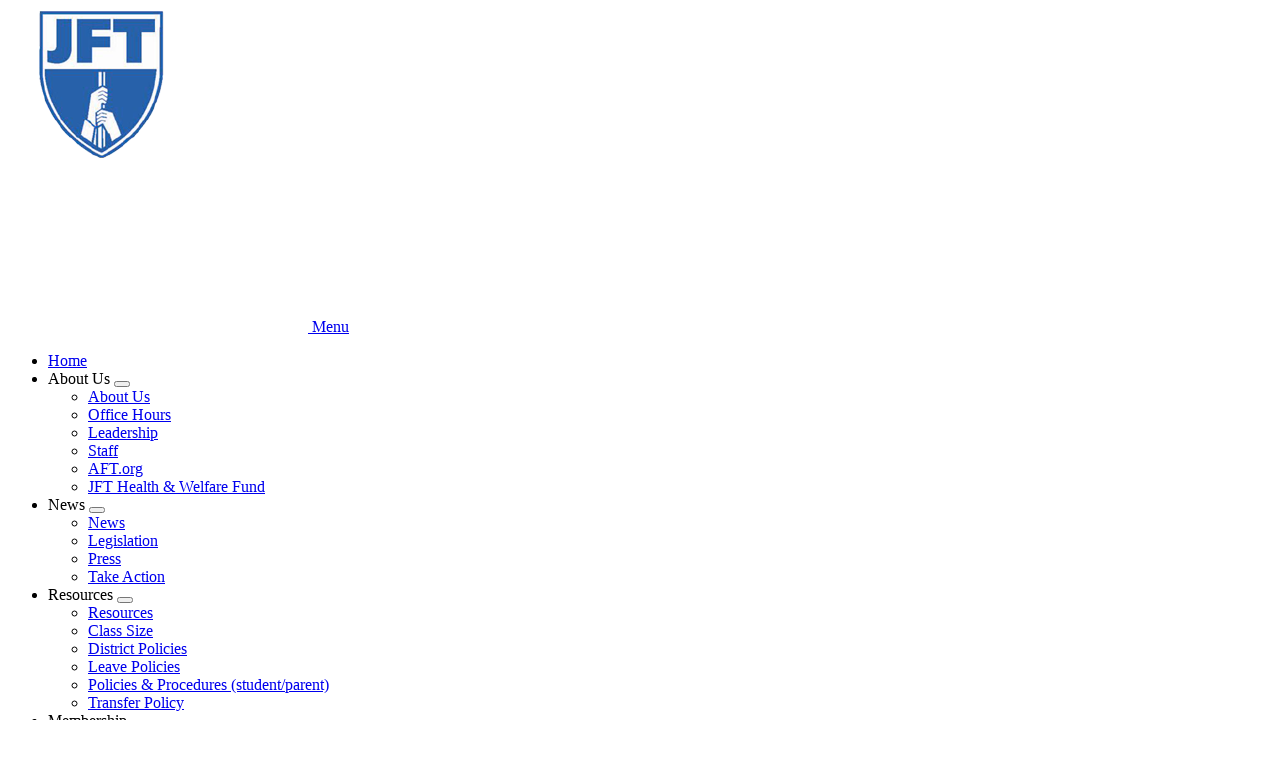

--- FILE ---
content_type: text/html; charset=UTF-8
request_url: https://jft.la.aft.org/about-us/office-hours
body_size: 6973
content:




<!DOCTYPE html>
<html lang="en" dir="ltr" prefix="og: https://ogp.me/ns#">
  <head>
    <meta charset="utf-8" />
<meta name="description" content="Jefferson Federation of Teachers is located in Metairie, Louisiana: 2540 Severn Ave, Suite 301 Metairie, LA 70002 (504) 454-5047 The JFT Office is open: Monday - Friday* 8:30 a.m. to 4:30 p.m. " />
<link rel="canonical" href="https://jft.la.aft.org/about-us/office-hours" />
<meta property="og:type" content="article" />
<meta property="og:title" content="Office Hours" />
<meta property="og:description" content="Jefferson Federation of Teachers is located in Metairie, Louisiana: 2540 Severn Ave, Suite 301 Metairie, LA 70002 (504) 454-5047 The JFT Office is open: Monday - Friday* 8:30 a.m. to 4:30 p.m. " />
<meta property="og:updated_time" content="2025-08-06T12:39:57-0400" />
<meta property="article:published_time" content="2022-12-13T16:48:55-0500" />
<meta property="article:modified_time" content="2025-08-06T12:39:57-0400" />
<meta name="twitter:card" content="summary_large_image" />
<meta name="twitter:description" content="Jefferson Federation of Teachers is located in Metairie, Louisiana: 2540 Severn Ave, Suite 301 Metairie, LA 70002 (504) 454-5047 The JFT Office is open: Monday - Friday* 8:30 a.m. to 4:30 p.m. " />
<meta name="twitter:title" content="Office Hours" />
<meta name="Generator" content="Drupal 10 (https://www.drupal.org)" />
<meta name="MobileOptimized" content="width" />
<meta name="HandheldFriendly" content="true" />
<meta name="viewport" content="width=device-width, initial-scale=1.0" />
<script async src="https://www.googletagmanager.com/gtag/js?id=G-6MCS5N0PTB"></script>
<script>window.dataLayer = window.dataLayer || [];
function gtag(){dataLayer.push(arguments);}
gtag('js', new Date());
gtag('config', 'UA-8061583-1');
gtag('config', 'G-6MCS5N0PTB');
gtag('config', "UA-8061583-70");
</script>
<link rel="icon" href="/themes/custom/aftstateweb/favicon.ico" type="image/vnd.microsoft.icon" />

    <title>Office Hours | Jefferson Federation of Teachers</title>
    <link rel="stylesheet" media="all" href="/core/assets/vendor/jquery.ui/themes/base/core.css?t563q6" />
<link rel="stylesheet" media="all" href="/core/assets/vendor/jquery.ui/themes/base/controlgroup.css?t563q6" />
<link rel="stylesheet" media="all" href="/core/assets/vendor/jquery.ui/themes/base/checkboxradio.css?t563q6" />
<link rel="stylesheet" media="all" href="/core/assets/vendor/jquery.ui/themes/base/resizable.css?t563q6" />
<link rel="stylesheet" media="all" href="/core/assets/vendor/jquery.ui/themes/base/button.css?t563q6" />
<link rel="stylesheet" media="all" href="/core/assets/vendor/jquery.ui/themes/base/dialog.css?t563q6" />
<link rel="stylesheet" media="all" href="/core/themes/stable9/css/core/components/progress.module.css?t563q6" />
<link rel="stylesheet" media="all" href="/core/themes/stable9/css/core/components/ajax-progress.module.css?t563q6" />
<link rel="stylesheet" media="all" href="/core/themes/stable9/css/system/components/align.module.css?t563q6" />
<link rel="stylesheet" media="all" href="/core/themes/stable9/css/system/components/fieldgroup.module.css?t563q6" />
<link rel="stylesheet" media="all" href="/core/themes/stable9/css/system/components/container-inline.module.css?t563q6" />
<link rel="stylesheet" media="all" href="/core/themes/stable9/css/system/components/clearfix.module.css?t563q6" />
<link rel="stylesheet" media="all" href="/core/themes/stable9/css/system/components/details.module.css?t563q6" />
<link rel="stylesheet" media="all" href="/core/themes/stable9/css/system/components/hidden.module.css?t563q6" />
<link rel="stylesheet" media="all" href="/core/themes/stable9/css/system/components/item-list.module.css?t563q6" />
<link rel="stylesheet" media="all" href="/core/themes/stable9/css/system/components/js.module.css?t563q6" />
<link rel="stylesheet" media="all" href="/core/themes/stable9/css/system/components/nowrap.module.css?t563q6" />
<link rel="stylesheet" media="all" href="/core/themes/stable9/css/system/components/position-container.module.css?t563q6" />
<link rel="stylesheet" media="all" href="/core/themes/stable9/css/system/components/reset-appearance.module.css?t563q6" />
<link rel="stylesheet" media="all" href="/core/themes/stable9/css/system/components/resize.module.css?t563q6" />
<link rel="stylesheet" media="all" href="/core/themes/stable9/css/system/components/system-status-counter.css?t563q6" />
<link rel="stylesheet" media="all" href="/core/themes/stable9/css/system/components/system-status-report-counters.css?t563q6" />
<link rel="stylesheet" media="all" href="/core/themes/stable9/css/system/components/system-status-report-general-info.css?t563q6" />
<link rel="stylesheet" media="all" href="/core/themes/stable9/css/system/components/tablesort.module.css?t563q6" />
<link rel="stylesheet" media="all" href="/core/modules/ckeditor5/css/ckeditor5.dialog.fix.css?t563q6" />
<link rel="stylesheet" media="all" href="/core/themes/stable9/css/views/views.module.css?t563q6" />
<link rel="stylesheet" media="all" href="/core/assets/vendor/jquery.ui/themes/base/theme.css?t563q6" />
<link rel="stylesheet" media="all" href="/modules/contrib/paragraphs/css/paragraphs.unpublished.css?t563q6" />
<link rel="stylesheet" media="all" href="/modules/contrib/sharethis/css/sharethis.css?t563q6" />
<link rel="stylesheet" media="all" href="/themes/custom/aftstateweb/dist/css/style.css?t563q6" />

    
    
  </head>
  <body data-theme="steel-blue-theme" class="path-node page-node-type-article">
        <a href="#main-content" class="visually-hidden focusable">
      Skip to main content
    </a>
    
      <div class="dialog-off-canvas-main-canvas" data-off-canvas-main-canvas>
    


    
<div  class="layout-container">
            


<header  class="header">
    <div  class="header__banner">
                        
<a
   class="logo-link"
    href="/"
>
      

  
<img
   class="logo__image"
      src="/sites/default/files/banner_image/2022-12/la_jft_new.png"
      alt="Banner"
    />
  </a>
                  </div>
    <div  class="header__primary">
      <div  class="header__menu">
          
  

<h2  id="block-mainnavigation" class="h2">
      
  </h2>


  

<nav>
  <a href="#" id="toggle-expand" class="toggle-expand">
    <span class="toggle-expand__open">
      


<svg  class="toggle-expand__icon"

  
  
  >
      <use xlink:href="/themes/custom/aftstateweb/dist/icons.svg#menu"></use>
</svg>
      <span class="toggle-expand__text">Menu</span>
    </span>
  </a>
  <div id="main-nav" class="main-nav">
    


    
                          
    
<ul  class="main-menu">
        
<li  class="main-menu__item">
                <a href="/" title="" class="main-menu__link" data-drupal-link-system-path="&lt;front&gt;">Home</a>
          </li>
      
<li  class="main-menu__item main-menu__item--with-sub">
                <span title="" class="main-menu__link main-menu__link--with-sub">About Us</span>
                      <button class="expand-sub" tabindex="0"><span class="visually-hidden">Expand menu</span></button>
                
                                    
    
<ul  class="main-menu main-menu--sub main-menu--sub-1">
        
<li  class="main-menu__item main-menu__item--sub main-menu__item--sub-1">
                <a href="/about-us" title="" class="main-menu__link main-menu__link--sub main-menu__link--sub-1" data-drupal-link-system-path="taxonomy/term/11">About Us</a>
          </li>
      
<li  class="main-menu__item main-menu__item--sub main-menu__item--sub-1">
                <a href="http://jft.la.aft.org/about-us/office-hours" title="" class="main-menu__link main-menu__link--sub main-menu__link--sub-1">Office Hours</a>
          </li>
      
<li  class="main-menu__item main-menu__item--sub main-menu__item--sub-1">
                <a href="/leadership" title="" class="main-menu__link main-menu__link--sub main-menu__link--sub-1" data-drupal-link-system-path="taxonomy/term/12">Leadership</a>
          </li>
      
<li  class="main-menu__item main-menu__item--sub main-menu__item--sub-1">
                <a href="http://jft.la.aft.org/about-us/staff-2" title="Meet the JFT Staff." class="main-menu__link main-menu__link--sub main-menu__link--sub-1">Staff</a>
          </li>
      
<li  class="main-menu__item main-menu__item--sub main-menu__item--sub-1">
                <a href="http://aft.org" title="" class="main-menu__link main-menu__link--sub main-menu__link--sub-1">AFT.org</a>
          </li>
      
<li  class="main-menu__item main-menu__item--sub main-menu__item--sub-1">
                <a href="https://www.jfthw.org/" title="" class="main-menu__link main-menu__link--sub main-menu__link--sub-1">JFT Health &amp; Welfare Fund</a>
          </li>
  </ul>
  
      </li>
      
<li  class="main-menu__item main-menu__item--with-sub">
                <span title="" class="main-menu__link main-menu__link--with-sub">News</span>
                      <button class="expand-sub" tabindex="0"><span class="visually-hidden">Expand menu</span></button>
                
                                    
    
<ul  class="main-menu main-menu--sub main-menu--sub-1">
        
<li  class="main-menu__item main-menu__item--sub main-menu__item--sub-1">
                <a href="/news" title="" class="main-menu__link main-menu__link--sub main-menu__link--sub-1" data-drupal-link-system-path="taxonomy/term/15">News</a>
          </li>
      
<li  class="main-menu__item main-menu__item--sub main-menu__item--sub-1">
                <a href="/legislation" title="" class="main-menu__link main-menu__link--sub main-menu__link--sub-1" data-drupal-link-system-path="taxonomy/term/26">Legislation</a>
          </li>
      
<li  class="main-menu__item main-menu__item--sub main-menu__item--sub-1">
                <a href="/press-releases" title="" class="main-menu__link main-menu__link--sub main-menu__link--sub-1" data-drupal-link-system-path="taxonomy/term/16">Press</a>
          </li>
      
<li  class="main-menu__item main-menu__item--sub main-menu__item--sub-1">
                <a href="/take-action" title="" class="main-menu__link main-menu__link--sub main-menu__link--sub-1" data-drupal-link-system-path="taxonomy/term/25">Take Action</a>
          </li>
  </ul>
  
      </li>
      
<li  class="main-menu__item main-menu__item--with-sub">
                <span title="" class="main-menu__link main-menu__link--with-sub">Resources</span>
                      <button class="expand-sub" tabindex="0"><span class="visually-hidden">Expand menu</span></button>
                
                                    
    
<ul  class="main-menu main-menu--sub main-menu--sub-1">
        
<li  class="main-menu__item main-menu__item--sub main-menu__item--sub-1">
                <a href="/resources" title="" class="main-menu__link main-menu__link--sub main-menu__link--sub-1" data-drupal-link-system-path="taxonomy/term/18">Resources</a>
          </li>
      
<li  class="main-menu__item main-menu__item--sub main-menu__item--sub-1">
                <a href="http://jft.la.aft.org/resources/class-size-0" title="" class="main-menu__link main-menu__link--sub main-menu__link--sub-1">Class Size</a>
          </li>
      
<li  class="main-menu__item main-menu__item--sub main-menu__item--sub-1">
                <a href="https://www.jpschools.org/Page/253" title="Section G pertains to employees" class="main-menu__link main-menu__link--sub main-menu__link--sub-1">District Policies</a>
          </li>
      
<li  class="main-menu__item main-menu__item--sub main-menu__item--sub-1">
                <a href="http://jft.la.aft.org/resources/leave-policies" title="" class="main-menu__link main-menu__link--sub main-menu__link--sub-1">Leave Policies</a>
          </li>
      
<li  class="main-menu__item main-menu__item--sub main-menu__item--sub-1">
                <a href="https://www.jpschools.org/cms/lib/LA50000440/Centricity/Domain/180/Policies_and_Procedures_2022-2023_AugEdition_B.pdf" title="" class="main-menu__link main-menu__link--sub main-menu__link--sub-1">Policies &amp; Procedures (student/parent)</a>
          </li>
      
<li  class="main-menu__item main-menu__item--sub main-menu__item--sub-1">
                <a href="http://jft.la.aft.org/resources/staff-transfer" title="" class="main-menu__link main-menu__link--sub main-menu__link--sub-1">Transfer Policy</a>
          </li>
  </ul>
  
      </li>
      
<li  class="main-menu__item main-menu__item--with-sub">
                <span title="" class="main-menu__link main-menu__link--with-sub">Membership</span>
                      <button class="expand-sub" tabindex="0"><span class="visually-hidden">Expand menu</span></button>
                
                                    
    
<ul  class="main-menu main-menu--sub main-menu--sub-1">
        
<li  class="main-menu__item main-menu__item--sub main-menu__item--sub-1">
                <a href="/join-union" title="" class="main-menu__link main-menu__link--sub main-menu__link--sub-1" data-drupal-link-system-path="taxonomy/term/21">Join the Union</a>
          </li>
      
<li  class="main-menu__item main-menu__item--sub main-menu__item--sub-1">
                <a href="http://jft.la.aft.org/take-action/sign-jft-updates" title="Get all the latest email updates from JFT!" class="main-menu__link main-menu__link--sub main-menu__link--sub-1">Sign Up for Updates</a>
          </li>
  </ul>
  
      </li>
      
<li  class="main-menu__item main-menu__item--with-sub">
                <a href="/know-your-rights-jft" title="" class="main-menu__link main-menu__link--with-sub" data-drupal-link-system-path="taxonomy/term/11205">Know Your Rights</a>
                      <button class="expand-sub" tabindex="0"><span class="visually-hidden">Expand menu</span></button>
                
                                    
    
<ul  class="main-menu main-menu--sub main-menu--sub-1">
        
<li  class="main-menu__item main-menu__item--sub main-menu__item--sub-1">
                <a href="http://jft.la.aft.org/know-your-rights/what-every-employee-should-know-policies-best-practices" title="" class="main-menu__link main-menu__link--sub main-menu__link--sub-1">Best Practices</a>
          </li>
      
<li  class="main-menu__item main-menu__item--sub main-menu__item--sub-1">
                <a href="http://jft.la.aft.org/lawyers-desk-0" title="" class="main-menu__link main-menu__link--sub main-menu__link--sub-1">From the Lawyer&#039;s Desk</a>
          </li>
      
<li  class="main-menu__item main-menu__item--sub main-menu__item--sub-1">
                <a href="https://jft.la.aft.org/know-your-rights/flyers-lawyers-desk" title="Flyers from the Lawyer&#039;s Desk" class="main-menu__link main-menu__link--sub main-menu__link--sub-1">Informational Flyers </a>
          </li>
      
<li  class="main-menu__item main-menu__item--sub main-menu__item--sub-1">
                <a href="http://jft.la.aft.org/know-your-rights/injured-work" title="" class="main-menu__link main-menu__link--sub main-menu__link--sub-1">Injured at Work</a>
          </li>
      
<li  class="main-menu__item main-menu__item--sub main-menu__item--sub-1">
                <a href="http://jft.la.aft.org/know-your-rights/teacher-bill-rights" title="" class="main-menu__link main-menu__link--sub main-menu__link--sub-1">Teacher Bill of Rights</a>
          </li>
      
<li  class="main-menu__item main-menu__item--sub main-menu__item--sub-1">
                <a href="https://drive.google.com/file/d/1ZhkhokHFazghU-4Au_7ACQ6DVaEWmGUa/view?usp=sharing" title="Click here to see the CBA between JFT and JPPS" class="main-menu__link main-menu__link--sub main-menu__link--sub-1">Collective Bargaining Agreement 2025-2028</a>
          </li>
      
<li  class="main-menu__item main-menu__item--sub main-menu__item--sub-1">
                <a href="/know-your-rights-jft" class="main-menu__link main-menu__link--sub main-menu__link--sub-1" data-drupal-link-system-path="taxonomy/term/11205">Know Your Rights</a>
          </li>
      
<li  class="main-menu__item main-menu__item--sub main-menu__item--sub-1">
                <a href="http://jft.la.aft.org/know-your-rights/not-bad-enough-be-expelled" title="" class="main-menu__link main-menu__link--sub main-menu__link--sub-1">Student Behavior Issues</a>
          </li>
  </ul>
  
      </li>
      
<li  class="main-menu__item">
                <a href="https://resources.finalsite.net/images/v1740412642/jpschoolsorg/rcqqvnzwcmwfkqqtajvu/25-26_SinglePage_Calendar_2025-02-24-A-04.pdf" class="main-menu__link">School Calendar 25/26</a>
          </li>
  </ul>
  
  </div>
</nav>


      </div>
    </div>
  </div>
</header>

            
    
    
    
        <div  id="block-pagetitle" class="block">
  
    
      

  
<h1  class="title h1">
      <span>Office Hours</span>

  </h1>


  </div>
     
    <div  class="main main--with-sidebar">
    <a id="main-content" tabindex="-1"></a>          <aside class="main-sidebar" role="complementary">
              <div>
    <div  data-drupal-selector="views-exposed-form-search-block-1" id="block-aftstateweb-exposedformsearchblock-1--2" class="block views-exposed-form">
  
    
      <form action="/search" method="get" id="views-exposed-form-search-block-1" accept-charset="UTF-8">
  <div class="js-form-item form-item js-form-type-textfield form-type--textfield js-form-item-keywords form-item--keywords">
            <label for="edit-keywords--2" class="form-item__label">Search</label>
              
  <input placeholder="Search site" data-drupal-selector="edit-keywords" type="text" id="edit-keywords--2" name="keywords" value="" size="30" maxlength="128" class="form-text form-item__textfield" />

          </div>
<div data-drupal-selector="edit-actions" class="form-actions js-form-wrapper form-wrapper" id="edit-actions--2">
  <input data-drupal-selector="edit-submit-search-2" type="submit" id="edit-submit-search--2" value="Search" class="button js-form-submit form-submit" />
</div>


</form>

  </div>

  


<div  id="block-actionnetworksignupblock" class="action-network">
  <link href='https://actionnetwork.org/css/style-embed-whitelabel.css' rel='stylesheet' type='text/css' /><script src='https://actionnetwork.org/widgets/v2/form/join-us-118?format=js&source=widget'></script><div id='can-form-area-join-us-118' style='width: 100%'><!-- this div is the target for our HTML insertion --></div>
</div>







<div  id="block-socialmedialistblock" class="social-media">
  
<h3  class="social-media__heading">
      Follow Us
  </h3>
  <ul  class="social-media__list">
                  <li  class="social-media__item">
            

<a
   class="social-media__link"
      target="_blank"
    href="https://www.facebook.com/pages/Jefferson-Federation-of-Teachers/301941669938199?fref=ts"
>
      

  
<picture
   class="image"
>
      
<img
   class="image"
      src="/themes/custom/aftstateweb/images/icons/facebook-filled.png"
      alt="Facebook Logo"
    />
</picture>
  </a>
        </li>
      
            </ul>
</div>
<div  id="block-views-block-banner-ads-top-banner-ad" class="block views-element-container">
  
    
      <div><div class="js-view-dom-id-a6aaa27a31c616b110f393f50249eee00cc2cbfdc9471cb932ca9d6f73bc5a89">
  
  
  

  
  
  

      <div class="views-row">

<div  class="banner-ad">
          
<a
   class="banner-ad__link"
      target="_blank"
    href="https://unionplus.click/rkc"
>
          
            <div class="field field--name-field-banner-ad-image field--type-entity-reference field--label-hidden field__item">
<div class="banner_ad">
  
  
              

  
<img
   loading="eager" srcset="/sites/default/files/styles/banner_ad/public/media/images/2025/CAR-RENTAL_290x162.jpg?itok=rEKBuGlv 262w, /sites/default/files/styles/banner_ad_wider/public/media/images/2025/CAR-RENTAL_290x162.jpg?itok=GNlH0dBt 290w" sizes="262px" width="262" height="146" class="image"
      srcset="/sites/default/files/styles/banner_ad/public/media/images/2025/CAR-RENTAL_290x162.jpg?itok=rEKBuGlv 262w, /sites/default/files/styles/banner_ad_wider/public/media/images/2025/CAR-RENTAL_290x162.jpg?itok=GNlH0dBt 290w"
        sizes="262px"
    src="/sites/default/files/styles/banner_ad/public/media/images/2025/CAR-RENTAL_290x162.jpg?itok=rEKBuGlv"
      alt="Car rental discount ad"
    />


      
</div>
</div>
      
      </a>
  </div>
</div>

    

  
  

  
  
</div>
</div>

  </div>
<div  id="block-views-block-banner-ads-middle-banner-ad" class="block views-element-container">
  
    
      <div><div class="js-view-dom-id-e93a4330062fd8f95bc6dc367f4c267067282e5495c8f63c7565910792c0c84b">
  
  
  

  
  
  

      <div class="views-row">

<div  class="banner-ad">
          
<a
   class="banner-ad__link"
      target="_blank"
    href="https://unionplus.click/csa"
>
          
            <div class="field field--name-field-banner-ad-image field--type-entity-reference field--label-hidden field__item">
<div class="banner_ad">
  
  
              

  
<img
   loading="eager" srcset="/sites/default/files/styles/banner_ad/public/media/images/2025/CollegeProgram_290px.png?itok=iRvr7D82 262w, /sites/default/files/styles/banner_ad_wider/public/media/images/2025/CollegeProgram_290px.png?itok=rgnV7y9J 290w" sizes="262px" width="262" height="210" class="image"
      srcset="/sites/default/files/styles/banner_ad/public/media/images/2025/CollegeProgram_290px.png?itok=iRvr7D82 262w, /sites/default/files/styles/banner_ad_wider/public/media/images/2025/CollegeProgram_290px.png?itok=rgnV7y9J 290w"
        sizes="262px"
    src="/sites/default/files/styles/banner_ad/public/media/images/2025/CollegeProgram_290px.png?itok=iRvr7D82"
      alt="College program ad"
    />


      
</div>
</div>
      
      </a>
  </div>
</div>

    

  
  

  
  
</div>
</div>

  </div>
<div  id="block-views-block-banner-ads-bottom-banner-ad" class="block views-element-container">
  
    
      <div><div class="js-view-dom-id-7f48d45314d5dc7df736427309a7c9abcec65dcf50d42bd07405bc2a10693b30">
  
  
  

  
  
  

      <div class="views-row">

<div  class="banner-ad">
          
<a
   class="banner-ad__link"
      target="_blank"
    href="https://unionplus.click/4io"
>
          
            <div class="field field--name-field-banner-ad-image field--type-entity-reference field--label-hidden field__item">
<div class="banner_ad">
  
  
              

  
<img
   loading="eager" srcset="/sites/default/files/styles/banner_ad/public/media/images/2025/PetInsurance_290px.png?itok=5zX8-Bgz 262w, /sites/default/files/styles/banner_ad_wider/public/media/images/2025/PetInsurance_290px.png?itok=Wb9HF7Vv 290w" sizes="262px" width="262" height="210" class="image"
      srcset="/sites/default/files/styles/banner_ad/public/media/images/2025/PetInsurance_290px.png?itok=5zX8-Bgz 262w, /sites/default/files/styles/banner_ad_wider/public/media/images/2025/PetInsurance_290px.png?itok=Wb9HF7Vv 290w"
        sizes="262px"
    src="/sites/default/files/styles/banner_ad/public/media/images/2025/PetInsurance_290px.png?itok=5zX8-Bgz"
      alt="Pet health insurance ad"
    />


      
</div>
</div>
      
      </a>
  </div>
</div>

    

  
  

  
  
</div>
</div>

  </div>

  </div>

        </aside>
        <main role="main"  class="main-content main-content--with-sidebar">
            <div>
    <div data-drupal-messages-fallback class="hidden"></div><div  id="block-mainpagecontent" class="block">
  
    
      



<div  class="article-full__wrapper" >
  <div class="article-full">
    <div  class="article-full__content">
      <div  class="article-full__content-wrapper">
                    
      <div class="field field--name-field-content-main field--type-entity-reference-revisions field--label-hidden field__items">
              <div class="field__item">

<div class="text">
  



            <div class="text-long"><p>Jefferson Federation of Teachers is located in Metairie, Louisiana:</p><div style="margin-left:40px;">2540 Severn Ave, Suite 301</div><div style="margin-left:40px;">Metairie, LA 70002</div><div style="margin-left:40px;">(504) 454-5047</div><p>The JFT Office is open:</p><div style="margin-left:40px;">Monday - Thursday</div><div style="margin-left:40px;">8:30 a.m. to 4:30 p.m.&nbsp;</div><div style="margin-left:40px;">&nbsp;</div><div style="margin-left:40px;">Friday 8:30a.m. to 4:00 p.m.</div><div>&nbsp;</div><div><em>*Please note, the JFT Office follows the </em><a href="https://resources.finalsite.net/images/v1740412642/jpschoolsorg/rcqqvnzwcmwfkqqtajvu/25-26_SinglePage_Calendar_2025-02-24-A-04.pdf" target="_blank"><em>Jefferson Parish School Board calendar.</em></a><em> When schools are closed, with the exception of summer break, the JFT office will be closed as well.</em></div><div>&nbsp;</div><div>We strongly encourage you to call and make an appointment instead of dropping by the office. We are a small team, and often staff members will be at central office or visiting schools, so we can not always accommodate walk-ins.&nbsp;</div></div>
      
</div>
</div>
          </div>
  
        </div>
    </div>
  </div>
</div>

  </div>
<div  id="block-sharethiswidget" class="block">
  
      <h2 class="h2">Share This</h2>
    
      <div class="sharethis-wrapper">
      <span st_url="https://jft.la.aft.org/about-us/office-hours" st_title="Office Hours" class="st_twitter"></span>

      <span st_url="https://jft.la.aft.org/about-us/office-hours" st_title="Office Hours" class="st_facebook"></span>

      <span st_url="https://jft.la.aft.org/about-us/office-hours" st_title="Office Hours" class="st_email"></span>

      <span st_url="https://jft.la.aft.org/about-us/office-hours" st_title="Office Hours" class="st_sharethis"></span>

  </div>

  </div>

  </div>

      </main>
  </div>
            
<footer  class="footer">
  <div  class="footer__inner">
          <div  class="footer__logo">
        
<a
   class="logo__link"
    href=""
>
    
<img
   class="image"
      src="/sites/default/files/aft-logo.png"
      alt="American Federation of Teachers"
    />
</a>
      </div>
        <div  class="footer__copyright">
                  <p>
            ©American Federation of Teachers, AFL-CIO. All rights reserved. Photographs and illustrations, as well as text, cannot be used without permission from the AFT.
              <nav role="navigation" aria-labelledby="block-footer-menu" id="block-footer">
            
  <h2 class="visually-hidden" id="block-footer-menu">Footer</h2>
  

        <div class="footer__policies">
  


    
                          
    
<ul  class="inline-menu">
        
<li  class="inline-menu__item">
                <a href="/privacy-policy" class="inline-menu__link" data-drupal-link-system-path="privacy-policy">Privacy Policy</a>
          </li>
      
<li  class="inline-menu__item">
                <a href="/sms-policy" class="inline-menu__link" data-drupal-link-system-path="sms-policy">SMS Policy</a>
          </li>
  </ul>
  
</div>

  </nav>
<div  id="block-administratorloginlink" class="block">
  
    
      

            <div class="text-long"><p><a href="https://jft.la.aft.org/user">Administrator login</a></p>
</div>
      
  </div>

          </p>
            </div>
  </div>
</footer>

      </div>

  </div>

    
    <script type="application/json" data-drupal-selector="drupal-settings-json">{"path":{"baseUrl":"\/","pathPrefix":"","currentPath":"node\/104854","currentPathIsAdmin":false,"isFront":false,"currentLanguage":"en"},"pluralDelimiter":"\u0003","suppressDeprecationErrors":true,"ajaxPageState":{"libraries":"[base64]","theme":"aftstateweb","theme_token":null},"ajaxTrustedUrl":{"\/search":true},"sharethis":{"publisher":"dr-9405e8c9-bc5e-2334-4a8d-541e90c8441c","version":"5x","doNotCopy":true,"hashAddressBar":false,"doNotHash":true},"user":{"uid":0,"permissionsHash":"cc2d4f429ca1e436255f612da8b6fe0af45a63acaa6a56a77323dd0d82e6970a"}}</script>
<script src="/core/assets/vendor/jquery/jquery.min.js?v=3.7.1"></script>
<script src="/core/assets/vendor/once/once.min.js?v=1.0.1"></script>
<script src="/core/misc/drupalSettingsLoader.js?v=10.5.1"></script>
<script src="/core/misc/drupal.js?v=10.5.1"></script>
<script src="/core/misc/drupal.init.js?v=10.5.1"></script>
<script src="/core/assets/vendor/jquery.ui/ui/version-min.js?v=10.5.1"></script>
<script src="/core/assets/vendor/jquery.ui/ui/data-min.js?v=10.5.1"></script>
<script src="/core/assets/vendor/jquery.ui/ui/disable-selection-min.js?v=10.5.1"></script>
<script src="/core/assets/vendor/jquery.ui/ui/jquery-patch-min.js?v=10.5.1"></script>
<script src="/core/assets/vendor/jquery.ui/ui/scroll-parent-min.js?v=10.5.1"></script>
<script src="/core/assets/vendor/jquery.ui/ui/unique-id-min.js?v=10.5.1"></script>
<script src="/core/assets/vendor/jquery.ui/ui/focusable-min.js?v=10.5.1"></script>
<script src="/core/assets/vendor/jquery.ui/ui/keycode-min.js?v=10.5.1"></script>
<script src="/core/assets/vendor/jquery.ui/ui/plugin-min.js?v=10.5.1"></script>
<script src="/core/assets/vendor/jquery.ui/ui/widget-min.js?v=10.5.1"></script>
<script src="/core/assets/vendor/jquery.ui/ui/labels-min.js?v=10.5.1"></script>
<script src="/core/assets/vendor/jquery.ui/ui/widgets/controlgroup-min.js?v=10.5.1"></script>
<script src="/core/assets/vendor/jquery.ui/ui/form-reset-mixin-min.js?v=10.5.1"></script>
<script src="/core/assets/vendor/jquery.ui/ui/widgets/mouse-min.js?v=10.5.1"></script>
<script src="/core/assets/vendor/jquery.ui/ui/widgets/checkboxradio-min.js?v=10.5.1"></script>
<script src="/core/assets/vendor/jquery.ui/ui/widgets/draggable-min.js?v=10.5.1"></script>
<script src="/core/assets/vendor/jquery.ui/ui/widgets/resizable-min.js?v=10.5.1"></script>
<script src="/core/assets/vendor/jquery.ui/ui/widgets/button-min.js?v=10.5.1"></script>
<script src="/core/assets/vendor/jquery.ui/ui/widgets/dialog-min.js?v=10.5.1"></script>
<script src="/modules/contrib/sharethis/js/sharethis.js?v=10.5.1"></script>
<script src="/core/assets/vendor/tabbable/index.umd.min.js?v=6.2.0"></script>
<script src="/core/assets/vendor/tua-body-scroll-lock/tua-bsl.umd.min.js?v=10.5.1"></script>
<script src="/themes/custom/aftstateweb/dist/js/02-molecules/sidebar-blocks/action-network/action-network.js?t563q6"></script>
<script src="/themes/custom/aftstateweb/dist/js/01-atoms/images/image/embedded-figure.js?t563q6"></script>
<script src="/themes/custom/aftstateweb/dist/js/02-molecules/menus/main-menu/main-menu.js?t563q6"></script>
<script src="/core/misc/debounce.js?v=10.5.1"></script>
<script src="/core/misc/displace.js?v=10.5.1"></script>
<script src="/core/misc/jquery.tabbable.shim.js?v=10.5.1"></script>
<script src="/core/misc/position.js?v=10.5.1"></script>
<script src="/core/misc/dialog/dialog-deprecation.js?v=10.5.1"></script>
<script src="/core/misc/dialog/dialog.js?v=10.5.1"></script>
<script src="/core/misc/dialog/dialog.position.js?v=10.5.1"></script>
<script src="/core/misc/dialog/dialog.jquery-ui.js?v=10.5.1"></script>
<script src="/core/modules/ckeditor5/js/ckeditor5.dialog.fix.js?v=10.5.1"></script>
<script src="/core/misc/progress.js?v=10.5.1"></script>
<script src="/core/assets/vendor/loadjs/loadjs.min.js?v=4.3.0"></script>
<script src="/core/misc/announce.js?v=10.5.1"></script>
<script src="/core/misc/message.js?v=10.5.1"></script>
<script src="/core/misc/ajax.js?v=10.5.1"></script>
<script src="https://ws.sharethis.com/button/buttons.js"></script>

  </body>
</html>


--- FILE ---
content_type: text/css
request_url: https://actionnetwork.org/css/style-embed-whitelabel.css
body_size: 12030
content:
/*
The Action Network Embed Whitelabel
Since Version 2.5.3
Authored by Jake Caputo & Jason Rosenbaum
*/

/* RESET -------------------------------------------------------------------------- */

html.can_embed-html,
body.can_embed,
body.can_fundraising_widget {
	background-color:transparent;
}

#can_embed_form .mb40 {
	margin-bottom: 40px;
}

.can_embed img {
	width: auto;
	max-width: 100%;
}

#can_embed_form .clearfix {
    zoom: 1
}

.can_embed .ml20 {
	margin-left: 20px !important;
}

html.can_embed-html {
	margin: 0 !important;
	padding: 0 !important;
	height: auto !important;
	max-width: 100% !important;
}

.gen_wrapper {
	box-sizing:border-box;
}

#can_embed_form .clearfix:before,
#can_embed_form .clearfix:after {
    content: "";
    display: table;
}

#can_embed_form .clearfix:after{
    clear: both
}

body.can_embed,
body.can_fundraising_widget {
	margin: 0 !important;
    font-weight: 400;
}

#can_embed_form .hide,
.js-ticketed_event_widget .hide {
	display: none;
}

#can_embed_form .relative {
	position: relative;
}

#can_embed_form .block {
	display: block;
}

#can_embed_form .nomb {
	margin-bottom: 0 !important;
}

#can_embed_form .nobold {
	font-weight: normal;
}

#can_embed_form .entry-title {
	padding-bottom: 20px;
    border-bottom: 1px solid #CBCBCB;
    line-height: 35px;
}

.can_fundraising_widget #noty_top_layout_container {
	font-family: sans-serif;
}

#can_embed_form_inner * {
    margin: 0;
	padding: 0;
	border: 0;
	background: none transparent;
	font-size: 100%;
	font: inherit;
	vertical-align: baseline;
	text-shadow: none;
	text-align: left;
	text-decoration: none;
	z-index: 1;
	box-shadow: none;
	outline: none;
	text-indent: 0;
	border-radius: 0;
	opacity: 1;
	float: none;
	position: relative;
	top: auto;
	bottom: auto;
	left: auto;
	right: auto;
}

#can_embed_form,
#donate_auto_modal {
    font-size: 16px;
    line-height: 30px;
    font-weight: 400;
    outline:none;
    width: 100%;
    max-width: 100%;
	box-sizing:border-box;
}

#can_embed_form div,
#donate_auto_modal div {
	clear: none;
}

#can_embed_form .can_relative {
	position: relative;
}

#can_embed_form .can_block {
	display: block;
}

#can_embed_form input,
#can_embed_form textarea,
#can_embed_form select,
#donate_auto_modal input,
.can_embed_select2 {
    font-size: 16px;
    line-height: 30px;
    font-weight: 400;
    outline:none;
}

#can_embed_form img {
	border:0;
	max-width: 100%;
	height: auto;
}

	#can_embed_form img.main_action_image {
		box-sizing:border-box;
		display: block;
		margin: 0 auto 20px;
	}

	.event_campaign #can_embed_form img.main_action_image {
		margin-top: 15px;
	}

#can_embed_form strong {
	font-weight: 900;
}

#can_embed_form .mt20 {
	margin-top: 20px;
}

#can_embed_form .bullet {
	margin:0 5px;
}

#can_embed_form .clear,
#donate_auto_modal .clear {
	clear: both;
	height: auto;
    overflow: auto;
}

#can_embed_form p,
#donate_auto_modal p {
	margin-bottom: 15px;
}

#can_embed_form h2,
#donate_auto_modal h2 {
	margin-bottom: 15px;
    margin-top: 0;
    font-size: 28px;
    text-transform: none;
}

	#can_embed_form h2.line {
		padding-bottom: 15px;
	    border-bottom: 3px solid #DCDCDC;
	}

#can_embed_form h3 {
	margin-bottom: 30px;
	padding-bottom: 30px;
	border-bottom: 3px solid #DCDCDC;
    margin-top: 0;
    font-size: 23px;
    text-transform: none;
}

	#can_embed_form .last_line,
	#can_embed_form h3.last_line,
	#can_embed_form h4.last_line {
		margin-bottom: 30px;
		padding-bottom: 30px;
		border-bottom: 3px solid #DCDCDC;
	}
	
		#can_embed_form div.last_line :last-child {
			margin-bottom: 0;
			padding-bottom: 0;
		}

	#can_embed_form h3.first_line,
	#can_embed_form h4.first_line {
		margin-bottom: 0;
		padding-bottom: 10px;
		border-bottom: none;
	}

	#can_embed_form h3.line {
		padding-bottom: 10px;
	    border-bottom: 3px solid #DCDCDC;
	    margin-top: 40px;
	    margin-bottom: 20px;
	}

#can_embed_form h4 {
    margin-bottom: 15px;
    margin-top: 0;
    font-size: 18px;
}

	#can_embed_form:not(.can_float) h4.mt15 {
		margin-top: 15px;
	}

	#can_embed_form h4.mb5 {
		margin-bottom: 5px;
	}

#can_embed_form h5 {
    margin: 0;
    font-size: 12px;
}

#can_embed_form #logo_wrap {
	display: none;
}

#can_embed_form #logo_wrap a,
#can_embed_form #logo_wrap a img {
	display: block;
	margin:auto;
}

#can_embed_form small,
#donate_auto_modal small {
	font-size: 12px;
}

#can_embed_form .graytext {
	color: #BFBFBF;
}

#can_embed_form .no_mb {
	margin-bottom: 0 !important;
}

.can_embed .kiosk-success {
	border: rgb(80, 194, 78) 1px solid;
	background-color: rgb(144, 238, 144);
	font-size: 12px;
	text-align: center;
	padding: 2px;
	margin-bottom: 10px;
}

#can_embed_form .alert_message {
	background-color: #f9f9d5;
    border: 1px solid #e6cf46;
	box-sizing:border-box;
    padding: 10px;
    text-align: center;
    margin-bottom: 20px;
}

#can_embed_form div:not(.action_sidebar) > .alert_message {
	margin: 40px 0;
}

#captcha_wrap {
	text-align: center;
	margin-bottom: -1px;
	position: relative;
}

	#captcha_wrap img  {
		max-width: 100% ;
		height: auto;
		margin: auto;
		text-align: center;
	}
	
	/* recaptcha filling styles */
	
	#can_embed_form #captcha_wrap .recaptcha_selection_wrap {
		max-width: 302px;
	    height: 0;
	    padding-top: 120%;
	    background-size: cover;
	    background-repeat: no-repeat;
	    position: relative;
	    padding-left: 4%;
	    padding-right: 4%;
	}
	
	#can_embed_form #captcha_wrap .recaptcha_image {
		max-width: 302px;
		background-size: cover;
		background-repeat: no-repeat;
		height: 0;
		padding-top: 120%;
	}
	
	#can_embed_form #captcha_wrap .recaptcha_checkbox {
		width: 30.25%;
		height: 0%;
		transition: all .25s linear;
		background-size: cover;
		background-position: 9999999999px;
		background-repeat: no-repeat;
		padding-top: 32.25%;
	    position: absolute;
	    top: 20.25%;
	}
	
	#can_embed_form #captcha_wrap .recaptcha_checkbox-row2 {
		top: 46%;
	}
	
	#can_embed_form #captcha_wrap .recaptcha_checkbox-row3 {
		top: 71.75%;
	}
	
	#can_embed_form #captcha_wrap .recaptcha_checkbox-column2 {
		left: 35%;
	}
	
	#can_embed_form #captcha_wrap .recaptcha_checkbox-column3 {
		left: 66%;
	}
	
	#can_embed_form #captcha_wrap .recaptcha_checkbox:hover {
		background-color: rgba(1, 137, 200, 0.35);
	}
	
	#can_embed_form #captcha_wrap .recaptcha_checkbox_selected {
		background-color: rgba(1, 137, 200, 0.35);
	}
	
	#can_embed_form #captcha_wrap .recaptcha_checkbox_selected:before {
		content: "X";
	    font-family: 'Helvetica', Arial, sans-serif !important;
	    font-size: 35px;
	    font-weight: normal;
	    width: 30px;
	    text-align: center;
	    color: #0189c8;
	    bottom: 5%;
	    position: absolute;
	    right: 5%;
	    background-color: white;
	    padding: 3px 3px 2px 3px;
	    border-radius: 25%;
	    height: 31px;
	}

/* FORM -------------------------------------------------------------------------- */

#can_embed_form label,
#donate_auto_modal label {
    line-height: 20px;
    font-size: 12px;
    width: 100%;
    margin-bottom: 2px;
}

#can_embed_form .control-label {
	clear: both;
}

#can_embed_form .check_radio_field,
#donate_auto_modal .check_radio_field {
    margin-bottom: 20px;
    display: block;
}

#can_embed_form .check_radio_field.donate_amount_wrap {
    margin: 0;
}

	#can_embed_form .check_radio_field label,
	#donate_auto_modal .check_radio_field label {
	    display: inline-block;
	    width: auto;
	    font-size: 14px;
	    line-height: 20px;
	    height: auto;
	    padding: 8px 0 0 25px;
	    position: relative;
	    float: none;
	    margin: 0 20px 0 0;
	}

	#can_embed_form .check_radio_field.donate_amount_wrap label {
	    display: block;
	    width: 18%;
	    font-size: 14px;
	    line-height: 34px;
	    padding: 1%;
	    position: relative;
	    float: left;
	    margin: 0 2.5% 10px 0;
		box-sizing:border-box;
	}
	
		#can_embed_form .check_radio_field.donate_amount_wrap label:last-child {
			margin-right: 0;
		}

	    #can_embed_form .check_radio_field label input {
	        position: absolute;
	        left: 0;
	        top: 9px;
	    }

	    #can_embed_form .check_radio_field label input {
	        position: absolute;
	        left: 0;
	        top: 8px;
	    }

	    #can_embed_form .check_radio_field label input[type="text"] {
	        position: relative;
	    }

	#can_embed_form .check_radio_field label input.other_input,
	#can_embed_form #tip_jar .tip_label.tip_label_other input {
		top:0;
		margin: 0;
	}

#can_embed_form #d_sharing {
    display: block;
    line-height: 15px;
    font-size: 11px;
    color: #909090;
    border-top: 1px dotted #D6D6D6;
    padding: 20px 0 0;
    margin: 0 0 10px;
}

    #can_embed_form #d_sharing input,
    #can_embed_form #d_sharing label {
        display: inline-block;
        height: auto;
        line-height: 19px;
        width: auto;
        float: none;
    }

    #can_embed_form #d_sharing label {
        position: relative;
        padding-left: 20px;
    }

    #can_embed_form #d_sharing input {
        position: absolute;
        left: 0;
        top: 0;
    }

    	#can_embed_form #can_sidebar #d_sharing input {
	    	top: 0;
    	}

    #can_embed_form #d_sharing ul {
        margin-bottom: -10px;
        padding: 0;
    }

        #can_embed_form #d_sharing ul li {
            margin-bottom: 10px
        }

#can_embed_form #action_welcome_message {
    padding-bottom: 20px;
}

    #can_embed_form #action_welcome_message #action_welcome_message_inner {
        line-height: 25px;
    }

        #can_embed_form #action_welcome_message #action_welcome_message_inner .welcome_wrap ,
        #can_embed_form #action_welcome_message #action_welcome_message_inner .welcome_avatar {
            float: left;
        }

        #can_embed_form #action_welcome_message #action_welcome_message_inner > div {
            max-width: 240px;
        }

        #can_embed_form #action_welcome_message #action_welcome_message_inner #log-out {
            display: inline-block;
        }

    #can_embed_form #action_welcome_message .welcome_avatar {
        height: 44px;
        width: 44px;
        padding: 2px;
        float: left;
        margin-right: 10px;
        box-shadow: 0 2px 2px 0 rgba(0, 0, 0, 0.1);
    }

#can_embed_form #can_sidebar .sidebartitle {
	border-bottom: 1px solid #D6D6D6;
    margin-bottom: 20px;
    margin-top: 0;
    padding-bottom: 10px;
    text-align: center;
}

#can_embed_form .ajax-loading {
	display: none;
	position: relative;
	top:4px;
	float: right;
	margin-top: -44px;
	margin-right: 10px;
	height: 16px;
	width: 22px;
}

#can_embed_form .ajax-loading {
	animation: spin 1s infinite linear;
}

@keyframes spin {
  0% {
    transform: rotate(0deg);
  }
  100% {
    transform: rotate(359deg);
  }
}

#can_embed_form #referral_code_select_wrap {
	margin-bottom: 20px;
}

#can_embed_form #can_thank_you {
	background-color: #25B036;
	color:#FFFFFF;
	padding: 20px;
	margin-bottom: 20px;
	text-align: center;
	box-sizing:border-box;
	border:5px solid #FFFFFF;
	box-shadow: 0 0 0px 1px #C4C4C4;
}

	#can_embed_form #can_thank_you h1 {
		margin-top: 0;
		text-shadow: 0 0 5px #1A4E13;
		line-height: 1em;
		margin: 0 0 20px;
	}

	#can_embed_form #can_thank_you h4 {
		margin: 0;
	}

	#can_embed_form #can_thank_you h4,
	#can_embed_form #can_thank_you p {
		font-weight: normal;
		text-shadow: 0 0 5px #1A4E13;
		line-height: 1.2em;
		font-size: 16px;
	}

	#can_embed_form #can_thank_you #action_info {
		width: 80%;
		margin: 10px 10% 0px;
		padding: 10px 0 0;
		border-top: 1px solid #1E922C;
	}

		#can_embed_form #can_thank_you #action_info.alt_action_info {
			padding: 10px 0;
			margin-top: 20px;
			border-bottom: 1px solid #1E922C;
		}

	#can_embed_form #can_thank_you #action_info .action_info_user {
		margin: 0 20px;
	}

	#can_embed_form #can_thank_you #action_info .action_info_user,
	#can_embed_form #can_thank_you #action_info .action_info_user a {
		color: #3D3D3D;
	}

	#can_embed_form #can_thank_you #action_info {
		overflow: hidden;
	}

	#can_embed_form #can_thank_you #action_info .action_owner {
		float:left;
		position: relative;
		left:50%;
		margin:0;
	}

	#can_embed_form #can_thank_you #action_info .action_owner .action_info_user {
		float:left;
		position: relative;
		right:50%;
	}

	#can_embed_form #can_thank_you #can_alt_title {
		margin-top: 20px;
		font-size: 18px;
	}

#can_embed_form .can_thank_you-block {
	box-sizing:border-box;
	margin-bottom: 20px;
}

#can_embed_form.can_768 .can_thank_you-block {
	float: left;
	width: 31%;
	margin-bottom: 40px;
	margin-right: 3.5%;
}

#can_embed_form.can_768 .can_thank_you-block:last-child {
	margin-right: 0;
}

#can_embed_form.can_768 .can_thank_you-block.two_margin-block {
	margin-left:5%;
	margin-right:5%;
}

	#can_embed_form .can_thank_you-block .share_button {
		width: 31%;
		margin-right: 3.5%;
		display: block;
		float: left;
		color: #FFFFFF;
		text-align: center;
		line-height: 40px;
		text-decoration: none;
	}

		#can_embed_form .can_thank_you-block .share_button.share-facebook {
			background-color:#335795;
		}

			#can_embed_form .can_thank_you-block .share_button.share-facebook:hover {
				background-color:#4F74BF;
			}

		#can_embed_form .can_thank_you-block .share_button.share-twitter {
			background-color:#00ACED;
		}

			#can_embed_form .can_thank_you-block .share_button.share-twitter:hover {
				background-color:#39C7FF;
			}

		#can_embed_form .can_thank_you-block .share_button.share-google {
			background-color:#DD4B39;
			margin-right: 0;
		}

			#can_embed_form .can_thank_you-block .share_button.share-google:hover {
				background-color:#F2503E;
			}

#can_embed_form .tooltip {
	display: none;
}

#can_embed_form #embed_toggle-open,
#can_embed_form #embed_toggle-close {
	width: auto;
	display: block;
	font-size: 12px;
	padding: 5px;
	background-color:#E1E1E1;
	background-color:rgba(0,0,0,.1);
	line-height: 20px;
	padding: 2px 5px;
	cursor: pointer;
	float: left;
	margin-top: -10px;
}

#can_embed_form #embed_toggle-close {
	display: none;
}

#can_embed_form #embed_options {
	margin-top: 15px;
	display: none;
}

#can_embed_form .embed-style-wrap {
	position: relative;
}

#can_embed_form .thank-you-message,
#can_embed_form .discussion-board {
	margin-bottom: 40px;
}

#can_embed_form #comments_wrap {
    background-color: #F5F5F5;
    border: 1px solid #EFEFEF;
    margin: 40px 0 0;
    padding: 0 5px 5px;
}

#can_embed_form ul.commentlist {
	padding: 0;
}

#can_embed_form ul.commentlist,
#can_embed_form ul.commentlist ul {
	margin:0;
}

#can_embed_form ul.commentlist ul {
	padding: 0;
}

#can_embed_form.can_float ul.commentlist ul {
	padding-left: 40px;
}

#can_embed_form ul.commentlist li {
    background-color: #FFFFFF;
    border: 1px solid #EFEFEF;
    list-style: none outside none;
    margin: 5px 0 0;
    padding: 19px;
    position: relative;
}

#can_embed_form ul.commentlist ul li {
    border-color: #E5E5E5;
    border-radius: 0;
    border-style: solid;
    border-width: 1px 0 0 5px;
    box-shadow: none;
    list-style: none outside none;
    margin: 20px 0 0;
    padding: 20px 0 0 15px;
    position: relative;
}

#can_embed_form.can_float .the_comment {
    padding: 0 0 0 90px;
}

#can_embed_form ul.commentlist img.avatar {
	display: none;
}

#can_embed_form.can_float ul.commentlist img.avatar {
    background-color: #FFFFFF;
    border: 1px solid #CFCFCF;
    height: 50px;
    left: 20px;
    padding: 4px;
    position: absolute;
    top: 20px;
    width: 50px;
    display: block;
    margin: 0 !important;
}

#can_embed_form .the_comment_author {
    margin-right: 10px;
    width: auto;
}

	#can_embed_form .the_comment_author strong {
	    margin-right: 10px;
	}

		#can_embed_form .the_comment_author strong a {
		    text-decoration: none;
		}

#can_embed_form .owner_badge {
    background: none repeat scroll 0 0 #0096DB;
    border-radius: 3px;
    color: #FFFFFF;
    display: inline-block;
    font-size: 12px;
    height: 18px;
    line-height: 18px;
    padding: 1px 5px;
    position: relative;
    top: -1px;
}

#can_embed_form .commentmetadata {
    color: #909090;
    float: left;
    width: auto;
}

#can_embed_form .reply {
    font-size: 12px;
    text-align: right;
}

#can_embed_form #respond {
	background: none;
	border: none;
	list-style: none;
	margin: none;
	padding: none;
	box-shadow: none;
}

#can_embed_form #respond input[type="submit"] {
	width: auto;
	float: left;
	margin-top: 0;
}

#can_embed_form #action_comment_form input[type="submit"],
#can_embed_form #host_button {
	height: auto;
	white-space: normal;
}

#can_embed_form #search_location_list,
#can_embed_form #host_your_own_list {
	height: auto;
    line-height: 20px;
    max-height: 300px;
    overflow-y: scroll;
    padding: 15px 0;
    margin: 0 0 15px 0;
    font-size: 14px;
    background-color: #F5F5F5;
    background-color: rgba(0, 0, 0, 0.03);
    text-align: center;
}

#can_embed_form .host_custom_html {
	margin-top: 15px;
	clear: right;
}

#can_embed_form #host_your_own {
	max-height: inherit;
	margin-top: 15px;
}
	#can_embed_form.can_float #host_your_own {
		margin-top: 0;
	}

	#can_embed_form #can_sidebar #host_your_own .host_your_own_title {
		margin-top: 30px;
	}

	#can_embed_form #search_location_list ul,
	#can_embed_form #host_your_own ul {
	    margin: -15px 0;
	    padding: 0;
	}

		#can_embed_form #search_location_list ul li,
		#can_embed_form #host_your_own ul li {
		    padding: 10px 15px;
		    margin: 0;
		    border-bottom: 1px dotted #C6C6C6;
		    list-style: none;
		}

			#can_embed_form #search_location_list ul li:last-child {
			    border-bottom: none;
			}

			#can_embed_form #search_location_list ul li strong,
			#can_embed_form #search_location_list ul li span,
			#can_embed_form #host_your_own ul li strong,
			#can_embed_form #host_your_own ul li span {
				display: block;
			}

			#can_embed_form #search_location_list ul li .button,
			#can_embed_form #host_your_own ul li .button {
			    font-size: 13px;
			    margin-top: 10px;
			    padding: 0;
			    width: auto;
			    padding: 0px 5px;
			    display: inline-block;
			    height: auto;
			}

#can_embed_form #can_zip_search #form-zip_code {
	float: left;
	width: 60%;
}

#can_embed_form #can_zip_search #form-zip_code-submit {
	float: right;
	width: 38%;
	height: 33px;
}

#can_embed_form .country_drop_wrap {
	display: none;
	width: 100% !important;
}

	#can_embed_form .country_drop_wrap select.can_select {
		height: 33px !important;
		width: 100% !important;
	}

	#can_embed_form .country_drop_wrap span {
		width: 100% !important;
	}

#can_embed_form .international_link-wrap {
	display: block;
	margin-top: -10px;
}

#can_embed_form .country_wrap {
	padding-top: 0px;
}

	.can_fundraising_widget #can_embed_form .country_wrap {
		padding-top: 0;
	}

#can_embed_form .international_link {
	font-size: 11px;
	cursor: pointer;
	display: inline-block;
	position: relative;
}

#can_embed_form #campaign_zip_search,
#can_embed_form #campaign_zip_search_submit,
#can_embed_form.can_float.can_768 #campaign_zip_search,
#can_embed_form.can_float.can_768 #campaign_zip_search_submit {
	width: 100%;
}

#can_embed_form.can_float #campaign_zip_search {
	float: left;
	width: 48%;
}

#can_embed_form.can_float #campaign_zip_search_submit {
	float: right;
	width: 48%;
}

/* ACTION INFO -------------------------------------------------------------------------- */

#can_embed_form #action_info {
    border-top: 1px dotted #D6D6D6;
    margin: 20px 0 0;
    line-height: 25px;
    font-size: 13px;
    font-weight: 100;
    padding: 10px 24px;
}

	#can_embed_form #can_main_col #action_info .action_owner_box {
		float: left;
		margin-right: 40px;
	}

		#can_embed_form #can_main_col #action_info .action_owner_box:last-child {
			margin-right: 0;
		}

		#can_embed_form #action_info .action_owner_box .action_info_right {
			float: left;
		}

	#can_embed_form #can_sidebar #action_info {
		padding: 0 20px;
		margin:0 -20px 5px;
		border-top: 1px solid rgba(0, 0, 0, 0.05);
	}

		#can_embed_form #can_sidebar #action_info .action_owner_box {
			margin-bottom: 20px;
		}

			#can_embed_form #can_sidebar #action_info .action_owner_box:last-child {
				margin-bottom: 0;
			}

		#can_embed_form #can_sidebar #action_info .action_owner {
			margin-right: 0;
		}

	#can_embed_form #action_info .action_owner {
		margin-right: -40px;
	}

		#can_embed_form #can_main_col #action_info .action_owner {
			margin: 0;
		}

	#can_embed_form #action_info .action_owner .action_author_avatar {
		float: left;
		width: 44px;
		height: auto;
		padding: 2px;
		border:1px solid #D3D3D3;
		margin: 5px 10px 0 0;
	}

		#can_embed_form #can_main_col #action_info .action_owner_wrap {
			margin-bottom: 20px;
		}

	#can_embed_form #can_main_col #action_info .action_owner .action_info_user,
	#can_embed_form #can_main_col #action_info .action_owner .action_info_location {
		width: auto;
		float: none;
		display: block;
		margin: 0;
	}

	#can_embed_form #can_sidebar #action_info .action_info_user {
		margin:0;
		float: none;
	}

    #can_embed_form #action_info .action_info_user {
        float: left;
        margin-right: 40px;
    }

	    #can_embed_form #action_info .action_info_user,
	    #can_embed_form #action_info .action_info_user a {
	        color: #6F6F6F;
	        ;
	    }

		    #can_embed_form #action_info .action_info_user a:hover {
		        color: #0096DB !important
		    }

	#can_embed_form.can_768 #can_main_col #action_info {
		margin: 20px 0 0;
		padding: 10px 0;
	}

#can_embed_form .action_status_running_total {
	text-align: center;
	color: #CD3A18;
	font-weight: 700;
	font-size: 16px;
	margin-bottom: 10px;
}

#can_embed_form .action_status_tracker {
	margin-bottom: 40px;
	margin: 20px 0 20px;
    padding: 0 20px 20px;
    border-bottom: 1px solid rgba(0,0,0,.05);
}

	#can_embed_form.can_768 .action_status_tracker {
		margin-top: 0;
	}

	#can_embed_form .action_status_tracker .action_status_status_bar {
	    background-color: #CDCDCD;
	    box-shadow: 0 0 17px 2px rgba(0, 0, 0, 0.1) inset, 0 0 1px 0 rgba(0, 0, 0, 0.2) inset;
	    height: 20px;
	    overflow: hidden;
	    border-radius: 3px;
	    margin-bottom: 10px;
	}

	    #can_embed_form .action_status_tracker .action_status_status_bar > span {
	        display: block;
	        height: 70px;
	        position: relative;
	        top: -50px;
	    }

	    #can_embed_form .action_status_tracker .action_status_status_bar span.action_status_status_bar-grow {
	        display: block;
	        position: relative;
	        z-index: 1;
	        height: 100%;
	        width: 0%;
	        background-color: #0096DB;
	        background-image: -webkit-gradient(linear, left center, right center, from(rgb(0, 124, 193)), to(rgb(0, 150, 219)));
	        background-image: -webkit-linear-gradient(left, rgb(0, 124, 193), rgb(0, 150, 219));
	        background-image: -moz-linear-gradient(left, rgb(0, 124, 193), rgb(0, 150, 219));
	        background-image: -o-linear-gradient(left, rgb(0, 124, 193), rgb(0, 150, 219));
	        background-image: -ms-linear-gradient(left, rgb(0, 124, 193), rgb(0, 150, 219));
	        background-image: linear-gradient(left, rgb(0, 124, 193), rgb(0, 150, 219));
	        filter: progid:DXImageTransform.Microsoft.gradient(GradientType=1,StartColorStr='#007cc1', EndColorStr='#0096db');
	        box-shadow: 0 0 1px 0 rgba(0, 0, 0, 0.5) inset, 0 0 3px 1px rgba(0, 0, 0, 0.2);
	    }

	    #can_embed_form .action_status_tracker .action_status_status_bar span.action_status_status_bar-grow:before {
	        content: "";
	        position: absolute;
	        top: 0;
	        left: 0;
	        display: block;
	        height: 100%;
	        width: 100%;
	        z-index: 2;
	        background-color: transparent;
	        background-image: repeating-linear-gradient(-45deg, transparent, transparent 20px, rgba(255,255,255,.1) 20px, rgba(255,255,255,.1) 35px);
	    }

	#can_embed_form .action_status_tracker .action_status_goal {
	    text-align: center;
	    color: #888888;
	    font-size: 12px;
	    line-height: 21px;
	}

#can_embed_form #d_sharing {
    text-align: center;
    padding: 10px 0 0 0;
    margin: 0;
}

	#can_embed_form #d_sharing.d_sharing_center > ul > li {
		text-align: center;
	}

	#can_embed_form #d_sharing #edit_d_sharing_opts,
    #can_embed_form #d_sharing #edit_d_sharing_opts-close {
        cursor: pointer;
        color: #7D7D7D;
        text-decoration: none;
        display: inline-block;
        background-color: #EDEDED;
        padding: 2px 6px;
        margin-top: 10px;
        border-radius: 2px;
    }

    	#can_embed_form #donate_form #d_sharing #edit_d_sharing_opts,
		#can_embed_form #donate_form #d_sharing #edit_d_sharing_opts-close {
			background-color:#DADADA;
		}

	#can_embed_form #d_sharing #d_sharing_opts {
	    border-top: 1px dotted #D6D6D6;
	    display: none;
	    margin: 0;
	    padding: 20px 0 0 0;
	    text-align: left;
	}

	#can_embed_form #d_sharing #edit_d_sharing_opts-close {
        display: none
    }

/* ACTION LETTER -------------------------------------------------------------------------- */

#can_embed_form .action_letter {
    background: #FFFFFF;
    border: 1px solid #EDEDED;
    padding: 15px 25px 0 25px;
    box-shadow: 0 3px 2px -1px rgba(0, 0, 0, 0.2), 0px 0px 0px 5px rgba(0, 0, 0, .02) inset;
    position: relative;
}

#can_embed_form .action_letter strong,
#can_embed_form .action_letter b {
    font-weight: 900
}

/* FORMS -------------------------------------------------------------------------- */

#can_embed_form form,
#donate_auto_modal form {
	width: 100%;
	display: block;
}

#can_embed_form input[type="text"],
#can_embed_form input[type="password"],
#can_embed_form input[type="url"],
#can_embed_form input[type="email"],
#can_embed_form input[type="tel"],
#can_embed_form input[type="number"],
#donate_auto_modal input[type="password"],
#donate_auto_modal input[type="text"] {
    height: 33px;
    padding: 4px 9px;
    width: 100%;
    transition: border-color .3s linear, background-color .3s linear;
    border-radius: 3px;
}

#can_embed_form input,
#can_embed_form textarea,
#can_embed_form select,
#donate_auto_modal input {
	margin-bottom: 15px;
}
	#can_embed_form #form-zip_code:not(.mb_needed),
	#can_embed_form #form-zip_code-submit,
	#can_embed_form #campaign_zip_search {
		margin-bottom: 0;
	}

	#can_embed_form #can_zip_search .country_drop_wrap,
	#can_embed_form #search_campaign_events_form .country_drop_wrap {
		padding-top: 10px;
	}

#can_embed_form select {
    height: 34px;
    padding:7px;
    width: 100%;
    line-height: 34px;
    border: 1px solid #CFCFCF;
    background-color: #FFFFFF;
    transition: border-color .3s linear, background-color .3s linear;
    border-radius: 3px;
	transition: inherit;
}

#can_embed_form select.can_select,
#can_embed_form span.can_select {
	line-height: 34px;
    border: 1px solid #CFCFCF;
    color: #373737;
    background: url("https://actionnetwork.org/images/dropdownarrow.png") right 12px no-repeat #FFFFFF;
    background-size:23px 9px;
    box-sizing: border-box;
    border-radius: 3px;
    padding:0 30px 0 10px;
    zoom: 1;
	white-space: nowrap;
	display: block;
	margin-bottom: 15px;
	width: 100% !important;
	max-width: 100% !important;
}

	#can_embed_form span.can_select {
		width: 100%;
		height: 34px;
	}

	#can_embed_form .can_select span {
		overflow: hidden;
	}

		#can_embed_form .can_select span.can_selectInner {
			width: 100% !important;
		}

#can_embed_form select.can_select {
	opacity: 0;
    position: absolute;
    z-index: 999999;
    top:0;
    left:0;
}

#can_embed_form .error_input-select_wrap > .can_select,
#can_embed_form .error_input-select_wrap > .select2-container .select2-choice {
    background-color: #f4b4b4;
    border: 1px solid #A31010;
    color: #333;
}

.select2-drop-mask {
	display: none !important;
}

#can_embed_form textarea {
    padding: 4px 9px 9px;
    width: 100%;
    border-radius: 3px;
    height: 90px;
    resize: none;
    transition: border-color .3s linear, background-color .3s linear;
}

#can_embed_form textarea#message {
	height: 250px;
}

#can_embed_form input[type="text"],
#can_embed_form input[type="password"],
#can_embed_form input[type="url"],
#can_embed_form input[type="email"],
#can_embed_form input[type="tel"],
#can_embed_form input[type="number"],
#can_embed_form textarea,
#donate_auto_modal input[type="password"],
#donate_auto_modal input[type="text"] {
    line-height: 25px;
    border: 1px solid #CFCFCF;
    background-color: #FFFFFF;
    box-sizing: border-box;
}

#can_embed_form input[type="text"]:focus,
#can_embed_form input[type="password"]:focus,
#can_embed_form input[type="url"]:focus,
#can_embed_form input[type="email"]:focus,
#can_embed_form input[type="tel"]:focus,
#can_embed_form input[type="number"]:focus,
#can_embed_form textarea:focus,
#donate_auto_modal input[type="password"]:focus,
#donate_auto_modal input[type="text"]:focus {
    border: 1px solid #9C9C9C
}

#can_embed_form input[type="text"]::-webkit-input-placeholder,
#can_embed_form input[type="password"]::-webkit-input-placeholder,
#can_embed_form input[type="url"]::-webkit-input-placeholder,
#can_embed_form input[type="email"]::-webkit-input-placeholder,
#can_embed_form input[type="tel"]::-webkit-input-placeholder,
#can_embed_form input[type="number"]::-webkit-input-placeholder,
#can_embed_form textarea::-webkit-input-placeholder,
#donate_auto_modal input[type="password"]::-webkit-input-placeholder,
#donate_auto_modal input[type="text"]::-webkit-input-placeholder {
   color: #A9A9A9;
}

#can_embed_form input[type="text"]:-moz-placeholder,
#can_embed_form input[type="password"]:-moz-placeholder,
#can_embed_form input[type="url"]:-moz-placeholder,
#can_embed_form input[type="email"]:-moz-placeholder,
#can_embed_form input[type="tel"]:-moz-placeholder,
#can_embed_form input[type="number"]:-moz-placeholder,
#can_embed_form textarea:-moz-placeholder,
#donate_auto_modal input[type="password"]:-moz-placeholder,
#donate_auto_modal input[type="text"]:-moz-placeholder {
   color: #A9A9A9;
}

#can_embed_form input[type="text"]::-moz-placeholder,
#can_embed_form input[type="password"]::-moz-placeholder,
#can_embed_form input[type="url"]::-moz-placeholder,
#can_embed_form input[type="email"]::-moz-placeholder,
#can_embed_form input[type="tel"]::-moz-placeholder,
#can_embed_form input[type="number"]::-moz-placeholder,
#can_embed_form textarea::-moz-placeholder,
#donate_auto_modal input[type="password"]::-moz-placeholder,
#donate_auto_modal input[type="text"]::-moz-placeholder {
   color: #A9A9A9;
}

#can_embed_form input[type="text"]:-ms-input-placeholder,
#can_embed_form input[type="password"]:-ms-input-placeholder,
#can_embed_form input[type="url"]:-ms-input-placeholder,
#can_embed_form input[type="email"]:-ms-input-placeholder,
#can_embed_form input[type="tel"]:-ms-input-placeholder,
#can_embed_form input[type="number"]:-ms-input-placeholder,
#can_embed_form textarea:-ms-input-placeholder,
#donate_auto_modal input[type="password"]:-ms-input-placeholder,
#donate_auto_modal input[type="text"]:-ms-input-placeholder {
   color: #A9A9A9;
}

#can_embed_form input[type="submit"],
#can_embed_form .button,
#donate_auto_modal input[type="submit"],
#donate_auto_modal .button {
    text-decoration: none;
    font-size: 14px;
    font-weight: 700;
    border-radius: 3px;
    padding: 5px 10px;
    border:none; /* IE */
    border: 1px solid rgba(0, 0, 0, .04);
    line-height: 1.5em;
    text-shadow: 0 1px 0 rgba(0, 0, 0, .5);
    transition: all .25s linear;
    cursor: pointer;
    color: #FFFFFF;
    box-shadow: 0 0 3px 0 rgba(0, 0, 0, 0) inset;
    background-color: #CD3A18;
    text-align: center;
    outline:none;
    -webkit-appearance: none;
    box-sizing: border-box;
	display: block;
	width: 100%;
	white-space: normal;
}

#can_embed_form input[type="submit"]:hover,
#can_embed_form .button:hover,
#donate_auto_modal input[type="submit"]:hover,
#donate_auto_modal .button:hover {
    background-color: #EB3D1A;
    color:#FFFFFF;
}

#can_embed_form input[type="submit"].autosize_button,
#can_embed_form .button.autosize_button {
	width: auto;
}

#can_embed_form input[type="submit"].button_blue,
#can_embed_form .button.button_blue,
#donate_auto_modal .buttont.button_blue {
	background-color: #0096DB;
}

#can_embed_form input[type="submit"].button_blue:hover,
#can_embed_form .button.button_blue:hover,
#donate_auto_modal .button.button_blue:hover {
	background-color: #00A8F5;
}

#can_embed_form input[type="submit"].button_green,
#can_embed_form .button.button_green {
	background-color: #25B036;
}

#can_embed_form input[type="submit"].button_green:hover,
#can_embed_form .button.button_green:hover {
	background-color: #30C442;
}

#can_embed_form input[type="text"].disabled,
#can_embed_form input[type="password"].disabled,
#can_embed_form input[type="url"].disabled,
#can_embed_form input[type="email"].disabled,
#can_embed_form input[type="tel"].disabled,
#can_embed_form input[type="number"].disabled,
#can_embed_form textarea.disabled,
#can_embed_form input[type="submit"].disabled,
#can_embed_form .button.disabled,
#can_embed_form .disabled {
	cursor: default;
	opacity: 0.5;
	text-shadow: none;
}

#can_embed_form form ul {
    width: 100%;
    margin-bottom: -15px;
    padding: 0;
}

#can_embed_form form li {
    width: 100%;
    margin: 0 0 15px 0;
    list-style: none outside none;
    position: relative;
	box-sizing:border-box;
}

	#can_embed_form form ul.clearfix li {
		float: left;
	}

	#can_embed_form.can_float form li.cc_li_half,
	#can_embed_form.can_float form li.cc_li_quarter,
	#can_embed_form.can_float form li.cc_li_third {
		width: 48%;
	}

		#can_embed_form.can_float form li.cc_li_half:nth-child(odd),
		#can_embed_form.can_float form li.cc_li_quarter:nth-child(odd),
		#can_embed_form.can_float form li.cc_li_third:nth-child(odd) {
			margin-left: 4%
		}

		#can_embed_form form li.cc_li_half.right {
			float: right;
		}

		#can_embed_form.can_float form li.cc_li_half.no_ml {
			margin:0;
		}

	#can_embed_form.can_float.can_768 form li.cc_li_quarter {
		width: 22%;
		margin-left: 4%;
	}

	#can_embed_form.can_float.can_768 form li.cc_li_third {
		width: 30.3333333333%;
		margin-left: 4%;
	}

		#can_embed_form.can_float form li.cc_li_third.clear {
			clear: none;
		}

		#can_embed_form.can_float.can_768 form li.cc_li_third.clear {
			margin-left: 0%;
			clear: both;
		}

#can_embed_form .donate_state {
	position: relative;
	display: block;
}

#can_embed_form .donate_state select {
	width: 100%;
}

#can_embed_form .donate_cc_month {
	width: 47%;
	float: left;
	display: inline-block;
	position: relative;
}

#can_embed_form .donate_cc_year {
	width: 47%;
	float: right;
	display: inline-block;
	position: relative;
}

#can_embed_form ul {
    margin-bottom: -10px
}

#can_embed_form li {
    margin-bottom: 10px
}

#can_embed_form form li.control-group {
	margin-bottom: 0;
}

#can_embed_form form label,
#donate_auto_modal form label {
    display: block;
    word-wrap: break-word;
}

#can_embed_form #action_welcome_message #action_welcome_message_inner {
    border: 1px solid #E8E8E8;
	padding:9px;
}

	#can_embed_form #action_welcome_message #action_welcome_message_inner > div {
		max-width: 100%;
	}

#can_embed_form #action_welcome_message.sidebar_welcome #action_welcome_message_inner {
	background-color: #FFFFFF;
}

/* MESSAGES -------------------------------------------------------------------------- */

#can_embed_form .error_input,
#can_embed_form input[type="text"].error_input,
#can_embed_form input[type="password"].error_input,
#can_embed_form input[type="url"].error_input,
#can_embed_form input[type="email"].error_input,
#can_embed_form input[type="tel"].error_input,
#can_embed_form input[type="number"].error_input,
#can_embed_form textarea.error_input,
#can_embed_form .error_input_cc,
#can_embed_form input[type="text"].error_input_cc,
#can_embed_form input[type="password"].error_input_cc,
#can_embed_form input[type="url"].error_input_cc,
#can_embed_form input[type="email"].error_input_cc,
#can_embed_form input[type="tel"].error_input_cc,
#can_embed_form input[type="number"].error_input_cc,
#can_embed_form textarea.error_input_cc,
#donate_auto_modal input[type="password"].error_input,
#donate_auto_modal input[type="text"].error_input {
    background-color: #f4b4b4;
    border: 1px solid #A31010;
    color: #333;
}

#can_embed_form .error_checkbox label,
#donate_auto_modal .error_checkbox label {
    color: #f4b4b4;
}

#can_embed_form input[type="text"].error_input::-webkit-input-placeholder,
#can_embed_form input[type="password"].error_input::-webkit-input-placeholder,
#can_embed_form input[type="url"].error_input::-webkit-input-placeholder,
#can_embed_form input[type="email"].error_input::-webkit-input-placeholder,
#can_embed_form input[type="tel"].error_input::-webkit-input-placeholder,
#can_embed_form input[type="number"].error_input::-webkit-input-placeholder,
#can_embed_form textarea.error_input::-webkit-input-placeholder,
#donate_auto_modal input[type="password"].error_input::-webkit-input-placeholder,
#donate_auto_modal input[type="text"].error_input::-webkit-input-placeholder {
   color: #A31010;
}

#can_embed_form input[type="text"].error_input:-moz-placeholder,
#can_embed_form input[type="password"].error_input:-moz-placeholder,
#can_embed_form input[type="url"].error_input:-moz-placeholder,
#can_embed_form input[type="email"].error_input:-moz-placeholder,
#can_embed_form input[type="tel"].error_input:-moz-placeholder,
#can_embed_form input[type="number"].error_input:-moz-placeholder,
#can_embed_form textarea.error_input:-moz-placeholder,
#donate_auto_modal input[type="password"].error_input:-moz-placeholder,
#donate_auto_modal input[type="text"].error_input:-moz-placeholder {
   color: #A31010;
}

#can_embed_form input[type="text"].error_input::-moz-placeholder,
#can_embed_form input[type="password"].error_input::-moz-placeholder,
#can_embed_form input[type="url"].error_input::-moz-placeholder,
#can_embed_form input[type="email"].error_input::-moz-placeholder,
#can_embed_form input[type="tel"].error_input::-moz-placeholder,
#can_embed_form input[type="number"].error_input::-moz-placeholder,
#can_embed_form textarea.error_input::-moz-placeholder,
#donate_auto_modal input[type="password"].error_input::-moz-placeholder,
#donate_auto_modal input[type="text"].error_input::-moz-placeholder {
   color: #A31010;
}

#can_embed_form input[type="text"].error_input:-ms-input-placeholder,
#can_embed_form input[type="password"].error_input:-ms-input-placeholder,
#can_embed_form input[type="url"].error_input:-ms-input-placeholder,
#can_embed_form input[type="email"].error_input:-ms-input-placeholder,
#can_embed_form input[type="tel"].error_input:-ms-input-placeholder,
#can_embed_form input[type="number"].error_input:-ms-input-placeholder,
#can_embed_form textarea.error_input:-ms-input-placeholder,
#donate_auto_modal input[type="password"].error_input:-ms-input-placeholder,
#donate_auto_modal input[type="text"].error_input:-ms-input-placeholder {
   color: #A31010;
}

#can_embed_form .check_radio_field label.error_checkbox,
#can_embed_form .check_radio_field label.error_checkbox a,
#donate_auto_modal .check_radio_field label.error_checkbox,
#donate_auto_modal .check_radio_field label.error_checkbox a {
    color: #A31010;
}

#can_embed_form .check_radio_field label.error_checkbox a,
#donate_auto_modal .check_radio_field label.error_checkbox a {
    text-decoration: underline;
}

#can_embed_form #error_message {
    display: none;
    text-align: center;
    background-color: #A31010;
    padding: 20px;
    margin: 0;
    width: 100%;
    color: #FFFFFF;
    text-shadow: 0 0 3px rgba(0,0,0,.1);
    position: relative;
}

#can_embed_form #error_message strong {
	color: #FFFFFF;
}

/* DONATE -------------------------------------------------------------------------- */

#can_embed_form .donate_amount,
#can_embed_form .tip_label {
	padding:1%;
	float: left;
	margin:0 2% 10px 0;
	background-color: #F5F5F5;
	background-color:rgba(0, 0, 0, 0.07);
	border-radius: 3px;
	font-size: 14px;
	font-weight: 700;
	line-height: 34px;
	position: relative;
	text-align: center;
	cursor:pointer;
	min-width: 54px;
	width: 23.5%;
	box-sizing:border-box;
}

	#can_embed_form .donate_amount:last-child,
	#can_embed_form .tip_label:last-child {
		margin-right: 0;
	}

	#can_embed_form.can_float #can_main_col .donate_amount,
	#can_embed_form.can_float #can_main_col .tip_label {
		font-size: 20px;
	}

	#can_embed_form .donate_amount input[type="text"],
	#can_embed_form .tip_label input[type="text"] {
		padding:4px;
		text-align: center;
	}

	#can_embed_form .donate_amount:hover,
	#can_embed_form .donate_amount-selected,
	#can_embed_form #tip_jar .tip_label:hover,
	#can_embed_form #tip_jar .tip_label.tip_label-selected {
		background-color: #25B036;
		transition: all .25s linear;
		color:#FFFFFF;
	}

	#can_embed_form .donate_amount input[type="radio"],
	#can_embed_form .tip_label input[type="radio"] {
		visibility: hidden;
		position: absolute;
		top:0;
		left: 0;
	}

#can_embed_form input.donate_amount_custom[type="text"],
#can_embed_form input.tip_jar_amount[type="text"] {
	display: inline-block;
	margin: 0;
	width: 100%;
	top: 0;
}

#can_embed_form .donate_recurring {
	padding: 20px 20px 10px;
	cursor: pointer;
	background-color: #F5F5F5;
	background-color:rgba(0, 0, 0, 0.07);
	border-radius: 3px;
	margin-bottom: 10px;
}

	#can_embed_form .donate_recurring .donate_recurring_inner label {
		font-size: 16px;
		color: #4E4E4E;
	}

#can_embed_form #donation_recipient_wrap {
	border-bottom: 1px solid #CBCBCB;
	margin: 40px 0;
	padding-bottom: 40px;
}

	#can_embed_form #donation_recipient_wrap .single_recipient:last-child {
		margin-bottom: 0;
	}

#can_embed_form #can_main_col #donation_recipient_wrap {
	margin: 20px 0 40px;
	padding-bottom: 30px;
}

#can_embed_form .donation_recipients {
	line-height: 25px;
	font-weight: 100;
}

#can_embed_form .single_recipient,
#can_embed_form .donate_cc_exp {
	line-height: 25px;
	position: relative;
	width: 100%;
	float: left;
}

	#can_embed_form .single_recipient:nth-child(2n),
	#can_embed_form .donate_cc_exp:nth-child(2n) {
		margin-right:0;
	}

#can_embed_form .single_recipient {
	margin-bottom: 25px;
}

	#can_embed_form.can_float #can_main_col .single_recipient {
		width: 48%;
		margin-right: 4%;
	}

		#can_embed_form.can_float #can_main_col .single_recipient:nth-child(2n) {
			margin-right: 0;
		}

	#can_embed_form.can_float.can_768 #can_main_col .multiple_recipients .single_recipient {
		width: 31%;
		margin-right: 3.5%;
	}

		#can_embed_form.can_float.can_768 #can_main_col .single_recipient:nth-child(3n) {
			margin-right: 0;
		}

#can_embed_form .recipient_avatar_link {
	display: block;
	float: left;
	margin-right: 20px;
}

#can_embed_form .donation_avatar {
	width: 50px;
	height: auto;
	display: block;
}

#can_embed_form .donation_info {
	display: block;
}

#can_embed_form .donation_info {
	max-width: 330px;
	line-height: 25px;
}

#can_embed_form .donation_info_split {
	display: block;
	margin-top: 10px;
	float: left;
}

	#can_embed_form .donation_info_split input {
		margin:0;
	}

#can_embed_form #donate_login {
	margin: 0 0 40px 0;
	text-align: center;
	background-color: #F5F5F5;
	padding: 19px;
	border:1px solid #D6D6D6;
}

#can_embed_form #donate_disclaimer {
	padding-top: 20px;
	border-top: 1px dotted #D6D6D6;
	font-size: 12px;
	line-height: 22px;
	margin-top:20px;
}

#can_embed_form #tip_jar {
	margin:0 0 20px;
}

	#can_embed_form #tip_jar .tip_label {
		background-color: #F5F5F5;
		background-color:rgba(0, 0, 0, 0.07);
	}

	#can_embed_form #tip_jar .tip_jar_fields {
		display: block;
		margin-top: 20px;
	}

#can_embed_form #donation_welcome {
	margin-bottom: 40px;
	background-color: #F5F5F5;
	padding: 19px;
	border-left:1px solid #D6D6D6;
	border-right:1px solid #D6D6D6;
	border-bottom:1px solid #D6D6D6;
    margin: -40px 0 40px;
}

#can_embed_form #donation_welcome-login {
    background-color: #E5E5E5;
    font-size: 13px;
    margin: 19px -19px -19px;
    padding: 9px 19px;
    text-align: center;
}

#can_embed_form #can_main_col .donation_welcome_avatar {
	display: none;
}

#can_embed_form #can_main_col .donation_welcome_text {
	width: 100%;
}

.can_fundraising_widget #donate_auto_modal .btn-facebook,
.can_fundraising_widget #donate_auto_modal .btn-twitter,
.js-ticketed_event_widget #donate_auto_modal .btn-facebook,
.js-ticketed_event_widget #donate_auto_modal .btn-twitter  {
    border-radius: 3px;
}

.can_fundraising_widget #donate_auto_modal .btn-facebook,
.can_fundraising_widget #donate_auto_modal .btn-twitter,
.js-ticketed_event_widget #donate_auto_modal .btn-facebook,
.js-ticketed_event_widget #donate_auto_modal .btn-twitter {
    color: #FFFFFF;
    text-shadow: 0 0 2px rgba(0, 0, 0, 0.5);
}

.can_fundraising_widget #donate_auto_modal .btn-facebook,
.can_fundraising_widget #donate_auto_modal .btn-twitter,
.js-ticketed_event_widget #donate_auto_modal .btn-facebook,
.js-ticketed_event_widget #donate_auto_modal .btn-twitter {
    line-height: 44px;
    text-decoration: none;
    position: relative;
    text-align: center;
    width: 180px;
    overflow: hidden;
    transition: all .2s linear;
    box-shadow: 0 0 3px 0 rgba(0, 0, 0, 0.2) inset, 0 0 0 1px rgba(0, 0, 0, 0.2) inset;
}

.can_fundraising_widget #donate_auto_modal .btn-facebook,
.can_fundraising_widget #donate_auto_modal .btn-twitter,
.js-ticketed_event_widget #donate_auto_modal .btn-facebook,
.js-ticketed_event_widget #donate_auto_modal .btn-twitter {
    width: 165px;
    margin-bottom: 10px;
}

.can_fundraising_widget #donate_auto_modal .btn-facebook:active,
.can_fundraising_widget #donate_auto_modal .btn-twitter:active,
.js-ticketed_event_widget #donate_auto_modal .btn-facebook:active,
.js-ticketed_event_widget #donate_auto_modal .btn-twitter:active {
    box-shadow: 0 0 7px 0 rgba(0, 0, 0, 0.5) inset, 0 0 0 1px rgba(0, 0, 0, 0.2) inset;
    transition: all .05s linear;
}

.can_fundraising_widget #donate_auto_modal .btn-facebook,
.js-ticketed_event_widget #donate_auto_modal .btn-facebook {
    float: left;
    background-color: #335795;
}

.can_fundraising_widget #donate_auto_modal .btn-facebook:hover 
.js-ticketed_event_widget #donate_auto_modal .btn-facebook:hover {
    background-color: #4f74bf;
}

.can_fundraising_widget #donate_auto_modal .btn-twitter,
.js-ticketed_event_widget #donate_auto_modal .btn-twitter {
    float: right !important;
    background-color: #00ACED;
}

.can_fundraising_widget #donate_auto_modal .btn-twitter:hover,
.js-ticketed_event_widget #donate_auto_modal .btn-twitter:hover {
    background-color: #39C7FF;
}

.can_fundraising_widget #donate_auto_modal .btn-facebook span,
.can_fundraising_widget #donate_auto_modal .btn-twitter span,
.js-ticketed_event_widget #donate_auto_modal .btn-facebook span,
.js-ticketed_event_widget #donate_auto_modal .btn-twitter span {
    position: relative;
    z-index: 2;
}

/*
#donate_auto_modal .btn-facebook:after,
#donate_auto_modal .btn-twitter:after {
    font-family: "FontAwesome";
    display: block;
    top: 1px;
    left: 15px;
    position: absolute;
    font-size: 38px;
    font-weight: normal;
    z-index: 1;
    text-shadow: none;
}

.login_page .btn-twitter:after,
#donate_auto_modal .btn-twitter:after {
    content: "\f099";
    color: #6ABFE6;
    color: rgba(255,255,255,.2);
}

.login_page .btn-facebook:after,
#donate_auto_modal .btn-facebook:after {
    content: "\f09a";
    color: #6276A7;
    color: rgba(255,255,255,.2);
}
*/

.can_fundraising_widget #donate_auto_modal,
.js-ticketed_event_widget #donate_auto_modal {
	max-width: 100%;
	text-align: center;
}

.can_fundraising_widget #donate_auto_modal #ty_signup,
.js-ticketed_event_widget #donate_auto_modal #ty_signup {
	padding:20px;
	margin:0;
	width: 90%;
	padding:5%;
}

.can_fundraising_widget #donate_auto_modal #ty_signup .btn-register,
.js-ticketed_event_widget  #donate_auto_modal #ty_signup .btn-register {
	width: 100%;
	padding-left: 0;
	padding-right: 0;
}

.can_fundraising_widget #donate_auto_modal .btn-facebook,
.can_fundraising_widget #donate_auto_modal .btn-twitter,
.js-ticketed_event_widget #donate_auto_modal .btn-facebook,
.js-ticketed_event_widget #donate_auto_modal .btn-twitter {
	width: 45%;
}

/* TICKETED EVENTS -------------------------------------------------------------------------- */

#can_embed_form ul.ticket_list {
	padding: 0;
	margin-bottom: 40px;
}

	#can_embed_form ul.ticket_list input[type="number"] {
		margin-bottom:0;
	}
	
	#can_embed_form ul.ticket_list li {
		list-style: none;
		float: left;
		width: 100%;
		padding: 10px 0;
		margin: 0;
		box-sizing:border-box;
		line-height: 40px;
	}
	
		#can_embed_form:not(.can_float) ul.ticket_list li.receipt_tip > div:nth-child(2),
		#can_embed_form:not(.can_float) ul.ticket_list li:last-child > div:nth-child(2) {
			display: none;
		}
		
#can_embed_form.can_768 ul.ticket_list li .centertext {
	text-align: left;
}

#can_embed_form.can_float ul.ticket_list li .centertext {
	text-align: center;
}

#can_embed_form.can_float ul.ticket_list li > div {
	width: 30.357142857142855%; /* 340 / 1120 */ 
	margin-right: 4.4642857142857144%; /* 50 / 1120 */
	float: left;
}

	#can_embed_form.can_float ul.ticket_list li > div:last-child {
		margin-right: 0;
	}

/* MAP EMBED STYLES -------------------------------------------------------------------------- */

#can_embed_form .event_map_wrap,
#can_embed_form #event_map_wrap {
	height: 300px;
}

#can_embed_form #can_sidebar #event_map_wrap {
	margin-bottom: 20px;
}

.event_full #can_embed_form .event_map_wrap,
.event_full #can_embed_form #event_map_wrap {
	margin-bottom: 20px;
}

#can_embed_form .event_map_wrap img,
#can_embed_form #event_map_wrap img {
	max-width: initial;
}

#can_embed_form #map-notice-content {
	line-height: 130%;
	overflow: hidden;
}

#can_embed_form .event_map_wrap #map_canvas,
#can_embed_form #event_map_wrap #map_canvas {
	height: 300px;
}

/* FLOATS FOR WIDER SCREENS -------------------------------------------------------------------------- */

#can_embed_form.can_float #form_col1 {
	float: left;
	width: 48%;
}

	#can_embed_form.can_float #form_col1 #form_col3 {
		float: none;
		width: 100%;
	}

		#can_embed_form.can_float #form_col1 #form_col3 .widget_title {
			display: none;
		}

#can_embed_form.can_float #form_col2 {
	float: right;
	width: 48%;
}

#can_embed_form.can_float #form_col3 {
	float: left;
	width: 48%;
}

#can_embed_form.can_float #form_col4 {
	float: right;
	width: 48%;
}

#can_embed_form.can_768 #form_col3,
#can_embed_form.can_768 #form_col4 {
	float: left;
	width: 22%;
	margin-left: 4%;
}

#can_embed_form.can_768 #can_main_col {
	width: 65%;
	float: left
}

#can_embed_form.can_768 #can_sidebar {
	width: 30%;
	float: right;
	background-color: rgba(0, 0, 0, 0.03);
	padding: 15px 20px;
	box-sizing:border-box;
}

/* Outdated Browser -------------------------------------------------------------------------- */

#buorg {
	display: none;
}

#can_embed_form #outdated_browser,
.can_embed_outdated_browser#outdated_browser {
	/* display: none; */
}

#can_embed_form #outdated_browser,
.can_embed_outdated_browser#outdated_browser
#can_embed_form #no_js_browser {
	padding: 40px;
	background-color:#CD3A18;
	margin-bottom: 40px;
	border-radius: 5px
}

#can_embed_form #outdated_browser_message,
.can_embed_outdated_browser #outdated_browser_message {
	height: auto;
	box-sizing:border-box;
	background-color:#FEFEFE;
	padding: 40px 40px 0;
	border-radius: 5px;
}

#can_embed_form #no_js_browser #outdated_browser_message {
	padding: 40px 40px 20px;
}

#can_embed_form .outdated-title,
.can_embed_outdated_browser .outdated-title {
	padding: 0 0 10px;
	margin: 20px 0 10px;
}

#can_embed_form .browser_box,
.can_embed_outdated_browser .browser_box {
	display: block;
	float: left;
	width:33.33%;
	box-sizing:border-box;
	padding: 20px;
	margin: 0 0 15px;
	transition: all .2s linear;
	text-align: center;
}

	#can_embed_form .browser_box:hover,
	.can_embed_outdated_browser .browser_box:hover {
		background-color:#F7F7F7;
	}

	#can_embed_form .browser_box strong,
	.can_embed_outdated_browser .browser_box strong {
		display: block;
		margin-bottom: 10px;
	}

#can_embed_form a.outdated_link,
.can_embed_outdated_browser a.outdated_link {
	background-color: #25B096;
	color:#FFFFFF;
	border-bottom: 3px solid #118771;
	display: inline-block;
	padding:0 10px;
	position: relative;
	top:0;
	border-radius: 3px;
	transition: background-color .1s linear;
	text-decoration: none;
}

	#can_embed_form a.outdated_link:hover,
	.can_embed_outdated_browser a.outdated_link:hover {
		background-color: #0096DB;
		border-color: #0276AB;
	}

.ie_6 #can_embed_form #outdated_browser,
.ie_7 #can_embed_form #outdated_browser,
.ie_8 #can_embed_form #outdated_browser,
.ie_6 .can_embed_outdated_browser #outdated_browser,
.ie_7 .can_embed_outdated_browser #outdated_browser,
.ie_8 .can_embed_outdated_browser #outdated_browser {
	display: block;
}

/* IE FIXES -------------------------------------------------------------------------- */

.ie_7 #can_embed_form .donate_amount .placeholder_fix_wrap .placeholder,
.ie_8 #can_embed_form .donate_amount .placeholder_fix_wrap .placeholder,
.ie_9 #can_embed_form .donate_amount .placeholder_fix_wrap .placeholder,
.ie_7 #can_embed_form .tip_label .placeholder_fix_wrap .placeholder,
.ie_8 #can_embed_form .tip_label .placeholder_fix_wrap .placeholder,
.ie_9 #can_embed_form .tip_label .placeholder_fix_wrap .placeholder {
	margin-top: -35px;
	margin-left: 3px;
}

.ie_7 #can_embed_form .tip_label.tip_label_other .placeholder_fix_wrap .placeholder,
.ie_8 #can_embed_form .tip_label.tip_label_other .placeholder_fix_wrap .placeholder,
.ie_9 #can_embed_form .tip_label.tip_label_other .placeholder_fix_wrap .placeholder,
.ie_7 #can_embed_form .donate_amount.other_label .placeholder_fix_wrap .placeholder,
.ie_8 #can_embed_form .donate_amount.other_label .placeholder_fix_wrap .placeholder,
.ie_9 #can_embed_form .donate_amount.other_label .placeholder_fix_wrap .placeholder {
	margin-top: -4px;
	margin-left: -4px;
	font-size: 12px;
}

.ie_7 #can_embed_form .donation_info_split .placeholder_fix_wrap .placeholder,
.ie_8 #can_embed_form .donation_info_split .placeholder_fix_wrap .placeholder,
.ie_9 #can_embed_form .donation_info_split .placeholder_fix_wrap .placeholder {
	margin-top: -5px;
	margin-left: 3px;
}

#can_embed_form .placeholder_fix_wrap {
	position: relative;
}

	#can_embed_form .placeholder_fix_wrap .placeholder {
		position: absolute;
		top: 3px;
		left: 10px;
		color:#A9A9A9;
	}

/* Helper styles ------------------------------------------------------------------------ */

#can_embed_form .centertext,
#donate_auto_modal .centertext {
    text-align: center;
}

/* Select2 styles ------------------------------------------------------------------------ */

/* From select2.css */

#can_embed_form .select2-container,
.can_embed_select2 .select2-container {
    margin: 0 0 15px;
    position: relative;
    display: inline-block;
    /* inline-block for ie7 */
    zoom: 1;
    *display: inline;
    vertical-align: middle;
}

#can_embed_form .select2-container,
#can_embed_form .select2-drop,
#can_embed_form .select2-search,
#can_embed_form .select2-search input,
.can_embed_select2 .select2-container,
.can_embed_select2.select2-drop,
.can_embed_select2 .select2-search,
.can_embed_select2 .select2-search input {
    box-sizing: border-box; 
}

#can_embed_form .select2-container .select2-choice,
.can_embed_select2 .select2-container .select2-choice {
    display: block;
    height: 26px;
    padding: 0 0 0 8px;
    overflow: hidden;
    position: relative;
    border: 1px solid #aaa;
    white-space: nowrap;
    line-height: 26px;
    color: #444;
    text-decoration: none;
    border-radius: 4px;
    background-clip: padding-box;
    user-select: none;
    background-color: #fff;
    background-image: -webkit-gradient(linear, left bottom, left top, color-stop(0, #eee), color-stop(0.5, #fff));
    background-image: -webkit-linear-gradient(center bottom, #eee 0%, #fff 50%);
    background-image: -moz-linear-gradient(center bottom, #eee 0%, #fff 50%);
    filter: progid:DXImageTransform.Microsoft.gradient(startColorstr = '#ffffff', endColorstr = '#eeeeee', GradientType = 0);
    background-image: linear-gradient(top, #fff 0%, #eee 50%);
}

#can_embed_form .select2-container.select2-allowclear .select2-choice .select2-chosen,
.can_embed_select2 .select2-container.select2-allowclear .select2-choice .select2-chosen {
    margin-right: 42px;
}

#can_embed_form .select2-container .select2-choice > .select2-chosen,
.can_embed_select2 .select2-container .select2-choice > .select2-chosen {
    margin-right: 26px;
    display: block;
    overflow: hidden;

    white-space: nowrap;

    text-overflow: ellipsis;
}

#can_embed_form .select2-container .select2-choice abbr,
.can_embed_select2 .select2-container .select2-choice abbr {
    display: none;
    width: 12px;
    height: 12px;
    position: absolute;
    right: 24px;
    top: 9px;
    font-size: 1px;
    text-decoration: none;
    border: 0;
    background: url('https://actionnetwork.org/images/select2.png') right top no-repeat;
    cursor: pointer;
    outline: 0;
}

#can_embed_form .select2-container.select2-allowclear .select2-choice abbr,
.can_embed_select2 .select2-container.select2-allowclear .select2-choice abbr {
    display: inline-block;
}

	#can_embed_form .select2-container .select2-choice abbr:hover ,
	.can_embed_select2 .select2-container .select2-choice abbr:hover{
	    background-position: right -11px;
	    cursor: pointer;
	}

.select2-drop-mask {
    border: 0;
    margin: 0;
    padding: 0;
    position: fixed;
    left: 0;
    top: 0;
    min-height: 100%;
    min-width: 100%;
    height: auto;
    width: auto;
    opacity: 0;
    z-index: 9998;
    /* styles required for IE to work */
    background-color: #fff;
    filter: alpha(opacity=0);
}

#can_embed_form .select2-drop,
.can_embed_select2.select2-drop {
    max-width: 100%;
    margin-top: -1px;
    position: absolute;
    z-index: 9999;
    background: #fff;
    color: #000;
    border: 1px solid #aaa;
    border-top: 0;
    border-radius: 0 0 4px 4px;
    box-shadow: 0 4px 5px rgba(0, 0, 0, .15);
}

#can_embed_form .select2-drop-auto-width,
.can_embed_select2.select2-drop-auto-width {
    border-top: 1px solid #aaa;
    width: auto;
}

#can_embed_form .select2-drop-auto-width .select2-search,
.can_embed_select2.select2-drop-auto-width .select2-search {
    padding-top: 4px;
}

#can_embed_form .select2-drop.select2-drop-above,
.can_embed_select2.select2-drop.select2-drop-above {
    margin-top: 1px;
    padding-top: 1px;
    border-radius: 4px 4px 0 0;
	box-shadow: 0 0 5px rgba(0, 0, 0, .15);
}

#can_embed_form .select2-container .select2-choice .select2-arrow,
.can_embed_select2 .select2-container .select2-choice .select2-arrow {
    display: inline-block;
    width: 18px;
    height: 100%;
    position: absolute;
    right: 0;
    top: 0;
    border-left: 1px solid #aaa;
    border-radius: 0 4px 4px 0;
    background-clip: padding-box;
    background: #ccc;
    background-image: -webkit-gradient(linear, left bottom, left top, color-stop(0, #ccc), color-stop(0.6, #eee));
    background-image: -webkit-linear-gradient(center bottom, #ccc 0%, #eee 60%);
    background-image: -moz-linear-gradient(center bottom, #ccc 0%, #eee 60%);
    filter: progid:DXImageTransform.Microsoft.gradient(startColorstr = '#eeeeee', endColorstr = '#cccccc', GradientType = 0);
    background-image: linear-gradient(top, #ccc 0%, #eee 60%);
}

#can_embed_form .select2-container .select2-choice .select2-arrow b,
.can_embed_select2 .select2-container .select2-choice .select2-arrow b {
    display: block;
    width: 100%;
    height: 100%;
    background: url('https://actionnetwork.org/images/select2.png') no-repeat 0 1px;
}

#can_embed_form .select2-search,
.can_embed_select2 .select2-search {
    display: inline-block;
    width: 100%;
    min-height: 26px;
    margin: 0;
    padding-left: 4px;
    padding-right: 4px;
    position: relative;
    z-index: 10000;
    white-space: nowrap;
}

#can_embed_form .select2-search input,
.can_embed_select2 .select2-search input {
    width: 100%;
    height: auto !important;
    min-height: 26px;
    padding: 4px 20px 4px 5px;
    margin: 0;
    outline: 0;
    font-family: sans-serif;
    font-size: 1em;
    border: 1px solid #aaa;
    border-radius: 0;
	box-shadow: none;
    background: #fff url('https://actionnetwork.org/images/select2.png') no-repeat 100% -22px;
    background: url('https://actionnetwork.org/images/select2.png') no-repeat 100% -22px, -webkit-gradient(linear, left bottom, left top, color-stop(0.85, #fff), color-stop(0.99, #eee));
    background: url('https://actionnetwork.org/images/select2.png') no-repeat 100% -22px, -webkit-linear-gradient(center bottom, #fff 85%, #eee 99%);
    background: url('https://actionnetwork.org/images/select2.png') no-repeat 100% -22px, -moz-linear-gradient(center bottom, #fff 85%, #eee 99%);
    background: url('https://actionnetwork.org/images/select2.png') no-repeat 100% -22px, linear-gradient(top, #fff 85%, #eee 99%);
}

#can_embed_form .select2-drop.select2-drop-above .select2-search input,
.can_embed_select2.select2-drop.select2-drop-above .select2-search input {
    margin-top: 4px;
}

#can_embed_form .select2-search input.select2-active,
.can_embed_select2 .select2-search input.select2-active {
    background: #fff url('https://actionnetwork.org/images/select2-spinner.gif') no-repeat 100%;
    background: url('https://actionnetwork.org/images/select2-spinner.gif') no-repeat 100%, -webkit-gradient(linear, left bottom, left top, color-stop(0.85, #fff), color-stop(0.99, #eee));
    background: url('https://actionnetwork.org/images/select2-spinner.gif') no-repeat 100%, -webkit-linear-gradient(center bottom, #fff 85%, #eee 99%);
    background: url('https://actionnetwork.org/images/select2-spinner.gif') no-repeat 100%, -moz-linear-gradient(center bottom, #fff 85%, #eee 99%);
    background: url('https://actionnetwork.org/images/select2-spinner.gif') no-repeat 100%, linear-gradient(top, #fff 85%, #eee 99%);
}

#can_embed_form .select2-container-active .select2-choice,
#can_embed_form .select2-container-active .select2-choices,
.can_embed_select2 .select2-container-active .select2-choice,
.can_embed_select2 .select2-container-active .select2-choices {
    border: 1px solid #5897fb;
    outline: none;

    -webkit-box-shadow: 0 0 5px rgba(0, 0, 0, .3);
            box-shadow: 0 0 5px rgba(0, 0, 0, .3);
}

#can_embed_form .select2-dropdown-open .select2-choice .select2-arrow,
.can_embed_select2.select2-dropdown-open .select2-choice .select2-arrow {
    background: transparent;
    border-left: none;
    filter: none;
}
#can_embed_form .select2-dropdown-open .select2-choice .select2-arrow b,
.can_embed_select2.select2-dropdown-open .select2-choice .select2-arrow b {
    background-position: -18px 1px;
}

/* results */
#can_embed_form .select2-results,
.can_embed_select2 .select2-results {
    max-height: 200px;
    padding: 0 0 0 4px;
    margin: 4px 4px 4px 0;
    position: relative;
    overflow-x: hidden;
    overflow-y: auto;
    -webkit-tap-highlight-color: rgba(0, 0, 0, 0);
}

#can_embed_form .select2-results ul.select2-result-sub,
.can_embed_select2 .select2-results ul.select2-result-sub {
    margin: 0;
    padding-left: 0;
}

#can_embed_form .select2-results ul.select2-result-sub > li .select2-result-label,
.can_embed_select2 .select2-results ul.select2-result-sub > li .select2-result-label {
	padding-left: 20px
}

#can_embed_form .select2-results ul.select2-result-sub ul.select2-result-sub > li .select2-result-label,
.can_embed_select2 .select2-results ul.select2-result-sub ul.select2-result-sub > li .select2-result-label {
	padding-left: 40px
}

#can_embed_form .select2-results ul.select2-result-sub ul.select2-result-sub ul.select2-result-sub > li .select2-result-label,
.can_embed_select2 .select2-results ul.select2-result-sub ul.select2-result-sub ul.select2-result-sub > li .select2-result-label {
	padding-left: 60px
}

#can_embed_form .select2-results ul.select2-result-sub ul.select2-result-sub ul.select2-result-sub ul.select2-result-sub > li .select2-result-label,
.can_embed_select2 .select2-results ul.select2-result-sub ul.select2-result-sub ul.select2-result-sub ul.select2-result-sub > li .select2-result-label {
	padding-left: 80px
}

#can_embed_form .select2-results ul.select2-result-sub ul.select2-result-sub ul.select2-result-sub ul.select2-result-sub ul.select2-result-sub > li .select2-result-label,
.can_embed_select2 .select2-results ul.select2-result-sub ul.select2-result-sub ul.select2-result-sub ul.select2-result-sub ul.select2-result-sub > li .select2-result-label {
	padding-left: 100px
}

#can_embed_form .select2-results ul.select2-result-sub ul.select2-result-sub ul.select2-result-sub ul.select2-result-sub ul.select2-result-sub ul.select2-result-sub > li .select2-result-label,
.can_embed_select2 .select2-results ul.select2-result-sub ul.select2-result-sub ul.select2-result-sub ul.select2-result-sub ul.select2-result-sub ul.select2-result-sub > li .select2-result-label {
	padding-left: 110px
}

#can_embed_form .select2-results ul.select2-result-sub ul.select2-result-sub ul.select2-result-sub ul.select2-result-sub ul.select2-result-sub ul.select2-result-sub ul.select2-result-sub > li .select2-result-label,
.can_embed_select2 .select2-results ul.select2-result-sub ul.select2-result-sub ul.select2-result-sub ul.select2-result-sub ul.select2-result-sub ul.select2-result-sub ul.select2-result-sub > li .select2-result-label {
	padding-left: 120px
}

#can_embed_form .select2-results li,
.can_embed_select2 .select2-results li {
    list-style: none;
    display: list-item;
    background-image: none;
}

#can_embed_form .select2-results li.select2-result-with-children > .select2-result-label,
.can_embed_select2 .select2-results li.select2-result-with-children > .select2-result-label {
    font-weight: bold;
}

#can_embed_form .select2-results .select2-result-label,
.can_embed_select2 .select2-results .select2-result-label {
    padding: 3px 7px 4px;
    margin: 0;
    cursor: pointer;
    min-height: 1em;
	user-select: none;
}

#can_embed_form .select2-results .select2-highlighted,
.can_embed_select2 .select2-results .select2-highlighted {
    background: #3875d7;
    color: #fff;
}

#can_embed_form .select2-results li em,
.can_embed_select2 .select2-results li em {
    background: #feffde;
    font-style: normal;
}

#can_embed_form .select2-results .select2-highlighted em,
.can_embed_select2 .select2-results .select2-highlighted em {
    background: transparent;
}

#can_embed_form .select2-results .select2-highlighted ul,
.can_embed_select2 .select2-results .select2-highlighted ul {
    background: #fff;
    color: #000;
}

#can_embed_form .select2-results .select2-no-results,
#can_embed_form .select2-results .select2-searching,
#can_embed_form .select2-results .select2-selection-limit,
.can_embed_select2 .select2-results .select2-no-results,
.can_embed_select2 .select2-results .select2-searching,
.can_embed_select2 .select2-results .select2-selection-limit {
    background: #f4f4f4;
    display: list-item;
}

/*
disabled look for disabled choices in the results dropdown
*/
#can_embed_form .select2-results .select2-disabled.select2-highlighted,
.can_embed_select2 .select2-results .select2-disabled.select2-highlighted {
    color: #666;
    background: #f4f4f4;
    display: list-item;
    cursor: default;
}
#can_embed_form .select2-results .select2-disabled,
.can_embed_select2 .select2-results .select2-disabled {
  background: #f4f4f4;
  display: list-item;
  cursor: default;
}

#can_embed_form .select2-results .select2-selected,
.can_embed_select2 .select2-results .select2-selected {
    display: none;
}

#can_embed_form .select2-more-results.select2-active,
.can_embed_select2 .select2-more-results.select2-active {
    background: #f4f4f4 url('https://actionnetwork.org/images/select2-spinner.gif') no-repeat 100%;
}

#can_embed_form .select2-more-results,
.can_embed_select2 .select2-more-results {
    background: #f4f4f4;
    display: list-item;
}

/* disabled styles */

#can_embed_form .select2-container.select2-container-disabled .select2-choice,
.can_embed_select2 .select2-container.select2-container-disabled .select2-choice {
    background-color: #f4f4f4;
    background-image: none;
    border: 1px solid #ddd;
    cursor: default;
}

#can_embed_form .select2-container.select2-container-disabled .select2-choice .select2-arrow,
.can_embed_select2 .select2-container.select2-container-disabled .select2-choice .select2-arrow {
    background-color: #f4f4f4;
    background-image: none;
    border-left: 0;
}

#can_embed_form .select2-container.select2-container-disabled .select2-choice abbr,
.can_embed_select2 .select2-container.select2-container-disabled .select2-choice abbr {
    display: none;
}


/* multiselect */

#can_embed_form .select2-container-multi .select2-choices,
.can_embed_select2 .select2-container-multi .select2-choices {
    height: auto !important;
    height: 1%;
    margin: 0;
    padding: 0;
    position: relative;
    border: 1px solid #aaa;
    cursor: text;
    overflow: hidden;
    background-color: #fff;
    background-image: -webkit-gradient(linear, 0% 0%, 0% 100%, color-stop(1%, #eee), color-stop(15%, #fff));
    background-image: -webkit-linear-gradient(top, #eee 1%, #fff 15%);
    background-image: -moz-linear-gradient(top, #eee 1%, #fff 15%);
    background-image: linear-gradient(top, #eee 1%, #fff 15%);
}

#can_embed_form .select2-locked,
.can_embed_select2 .select2-locked {
  padding: 3px 5px 3px 5px !important;
}

#can_embed_form .select2-container-multi .select2-choices,
.can_embed_select2 .select2-container-multi .select2-choices {
    min-height: 26px;
}

#can_embed_form .select2-container-multi.select2-container-active .select2-choices,
.can_embed_select2 .select2-container-multi.select2-container-active .select2-choices {
    border: 1px solid #5897fb;
    outline: none;
    box-shadow: 0 0 5px rgba(0, 0, 0, .3);
}

#can_embed_form .select2-container-multi .select2-choices li,
.can_embed_select2 .select2-container-multi .select2-choices li {
    float: left;
    list-style: none;
}

#can_embed_form .select2-container-multi .select2-choices .select2-search-field,
.can_embed_select2 .select2-container-multi .select2-choices .select2-search-field {
    margin: 0;
    padding: 0;
    white-space: nowrap;
}

#can_embed_form .select2-container-multi .select2-choices .select2-search-field input,
.can_embed_select2 .select2-container-multi .select2-choices .select2-search-field input {
    padding: 5px;
    margin: 1px 0;
    font-family: sans-serif;
    font-size: 100%;
    color: #666;
    outline: 0;
    border: 0;
    box-shadow: none;
    background: transparent !important;
}

#can_embed_form .select2-container-multi .select2-choices .select2-search-field input.select2-active,
.can_embed_select2 .select2-container-multi .select2-choices .select2-search-field input.select2-active {
    background: #fff url('https://actionnetwork.org/images/select2-spinner.gif') no-repeat 100% !important;
}

#can_embed_form .select2-default,
.can_embed_select2 .select2-default {
    color: #999 !important;
}

#can_embed_form .select2-container-multi .select2-choices .select2-search-choice,
.can_embed_select2 .select2-container-multi .select2-choices .select2-search-choice {
    padding: 3px 5px 3px 18px;
    margin: 3px 0 3px 5px;
    position: relative;
    line-height: 13px;
    color: #333;
    cursor: default;
    border: 1px solid #aaaaaa;
    border-radius: 3px;
    box-shadow: 0 0 2px #fff inset, 0 1px 0 rgba(0, 0, 0, 0.05);
    background-clip: padding-box;
    user-select: none;
    background-color: #e4e4e4;
    filter: progid:DXImageTransform.Microsoft.gradient(startColorstr='#eeeeee', endColorstr='#f4f4f4', GradientType=0);
    background-image: -webkit-gradient(linear, 0% 0%, 0% 100%, color-stop(20%, #f4f4f4), color-stop(50%, #f0f0f0), color-stop(52%, #e8e8e8), color-stop(100%, #eee));
    background-image: -webkit-linear-gradient(top, #f4f4f4 20%, #f0f0f0 50%, #e8e8e8 52%, #eee 100%);
    background-image: -moz-linear-gradient(top, #f4f4f4 20%, #f0f0f0 50%, #e8e8e8 52%, #eee 100%);
    background-image: linear-gradient(top, #f4f4f4 20%, #f0f0f0 50%, #e8e8e8 52%, #eee 100%);
}
#can_embed_form .select2-container-multi .select2-choices .select2-search-choice .select2-chosen,
.can_embed_select2 .select2-container-multi .select2-choices .select2-search-choice .select2-chosen {
    cursor: default;
}

#can_embed_form .select2-container-multi .select2-choices .select2-search-choice-focus,
.can_embed_select2 .select2-container-multi .select2-choices .select2-search-choice-focus {
    background: #d4d4d4;
}

#can_embed_form .select2-search-choice-close,
.can_embed_select2 .select2-search-choice-close {
    display: block;
    width: 12px;
    height: 13px;
    position: absolute;
    right: 3px;
    top: 4px;
    font-size: 1px;
    outline: none;
    background: url('https://actionnetwork.org/images/select2.png') right top no-repeat;
}

#can_embed_form .select2-container-multi .select2-search-choice-close,
.can_embed_select2 .select2-container-multi .select2-search-choice-close {
    left: 3px;
}

#can_embed_form .select2-container-multi .select2-choices .select2-search-choice .select2-search-choice-close:hover,
.can_embed_select2 .select2-container-multi .select2-choices .select2-search-choice .select2-search-choice-close:hover {
  background-position: right -11px;
}
#can_embed_form .select2-container-multi .select2-choices .select2-search-choice-focus .select2-search-choice-close,
.can_embed_select2 .select2-container-multi .select2-choices .select2-search-choice-focus .select2-search-choice-close {
    background-position: right -11px;
}

/* disabled styles */
#can_embed_form .select2-container-multi.select2-container-disabled .select2-choices,
.can_embed_select2 .select2-container-multi.select2-container-disabled .select2-choices {
    background-color: #f4f4f4;
    background-image: none;
    border: 1px solid #ddd;
    cursor: default;
}

#can_embed_form .select2-container-multi.select2-container-disabled .select2-choices .select2-search-choice,
.can_embed_select2 .select2-container-multi.select2-container-disabled .select2-choices .select2-search-choice {
    padding: 3px 5px 3px 5px;
    border: 1px solid #ddd;
    background-image: none;
    background-color: #f4f4f4;
}

#can_embed_form .select2-container-multi.select2-container-disabled .select2-choices .select2-search-choice .select2-search-choice-close,
.can_embed_select2 .select2-container-multi.select2-container-disabled .select2-choices .select2-search-choice .select2-search-choice-close {
	display: none;
    background: none;
}
/* end multiselect */


#can_embed_form .select2-result-selectable .select2-match,
#can_embed_form .select2-result-unselectable .select2-match,
.can_embed_select2 .select2-result-selectable .select2-match,
.can_embed_select2 .select2-result-unselectable .select2-match {
    text-decoration: underline;
}

#can_embed_form .select2-offscreen,
#can_embed_form .select2-offscreen:focus,
.can_embed_select2 .select2-offscreen,
.can_embed_select2 .select2-offscreen:focus {
    clip: rect(0 0 0 0) !important;
    width: 1px !important;
    height: 1px !important;
    border: 0 !important;
    margin: 0 !important;
    padding: 0 !important;
    overflow: hidden !important;
    position: absolute !important;
    outline: 0 !important;
    left: 0px !important;
    top: 0px !important;
}

#can_embed_form .select2-display-none,
.can_embed_select2 .select2-display-none {
    display: none;
}

#can_embed_form .select2-measure-scrollbar,
.can_embed_select2 .select2-measure-scrollbar {
    position: absolute;
    top: -10000px;
    left: -10000px;
    width: 100px;
    height: 100px;
    overflow: scroll;
}
/* Retina-ize icons */

@media only screen and (-webkit-min-device-pixel-ratio: 1.5), only screen and (min-resolution: 144dpi)  {
  #can_embed_form .select2-search input,
  #can_embed_form .select2-search-choice-close,
  #can_embed_form .select2-container .select2-choice abbr,
  #can_embed_form .select2-container .select2-choice .select2-arrow b,
  .can_embed_select2 .select2-search input,
  .can_embed_select2 .select2-search-choice-close,
  .can_embed_select2 .select2-container .select2-choice abbr,
  .can_embed_select2 .select2-container .select2-choice .select2-arrow b {
      background-image: url('https://actionnetwork.org/images/select2x2.png') !important;
      background-repeat: no-repeat !important;
      background-size: 60px 40px !important;
  }
  #can_embed_form .select2-search input,
  .can_embed_select2 .select2-search input {
      background-position: 100% -21px !important;
  }
}

/* End From select2.css */

#can_embed_form .select2-container,
.can_embed_select2 .select2-container {
	width: 100%;
	text-align: left;
	max-width: 100%;
}

	#can_embed_form .select2-container .select2-choice,
	.can_embed_select2 .select2-container .select2-choice {
		background-image: none;
		border-color: #CFCFCF;
		height: 31px;
		line-height: 31px;
		border-radius: 3px;
	}
	
		#can_embed_form .select2-container .select2-choice .select2-arrow,
		.can_embed_select2 .select2-container .select2-choice .select2-arrow {
			background: transparent;
			border:none;
		}
		
			#can_embed_form .select2-container .select2-choice .select2-arrow b,
			.can_embed_select2 .select2-container .select2-choice .select2-arrow b {
				background-position: 0 3px;
			}
		
	#can_embed_form .select2-container.monster .select2-choice,
	.can_embed_select2 .select2-container.monster .select2-choice {
		height: 48px;
		line-height: 48px;
	}	
	
		#can_embed_form .select2-container.monster .select2-choice .select2-arrow b ,
		.can_embed_select2 .select2-container.monster .select2-choice .select2-arrow b  {
			background-position: 0 12px;
		}
		
#can_embed_form .select2-drop,
.can_embed_select2.select2-drop {
	border: 1px solid;
	border-radius:0 0 4px 4px;
}

#can_embed_form .select2-drop-active,
.can_embed_select2.select2-drop-active {
	border-color: #CFCFCF;
	padding-top: 5px;
	margin-top: -2px;
}

#can_embed_form .select2-search input,
.can_embed_select2 .select2-search input {
	max-width: 100%;
	background-color: #FFF;
}

#can_embed_form .select2-container-active .select2-choice,
#can_embed_form .select2-container-active .select2-choices,
.can_embed_select2 .select2-container-active .select2-choice,
.can_embed_select2 .select2-container-active .select2-choices {
	box-shadow: none;
}

#can_embed_form .select2-results .select2-no-results,
#can_embed_form .select2-results .select2-searching,
#can_embed_form .select2-results .select2-selection-limit,
.can_embed_select2 .select2-results .select2-no-results,
.can_embed_select2 .select2-results .select2-searching,
.can_embed_select2 .select2-results .select2-selection-limit {
	padding: 3px 5px;
}

#can_embed_form .select2-container-multi .select2-choices,
.can_embed_select2 .select2-container-multi .select2-choices {
	border:1px solid #CFCFCF;
	background-image: none;
	border-radius: 3px;
	box-sizing:border-box;
	width: 100%;
}

	#can_embed_form .select2-container-multi .select2-choices .select2-search-field,
	#can_embed_form .select2-container-multi .select2-choices .select2-search-field input,
	.can_embed_select2 .select2-container-multi .select2-choices .select2-search-field,
	.can_embed_select2 .select2-container-multi .select2-choices .select2-search-field input {
		width: 100%;
		max-width: 100%;
	}

	#can_embed_form .select2-container-multi .select2-choices .select2-search-choice,
	.can_embed_select2 .select2-container-multi .select2-choices .select2-search-choice {
		width: auto;
		margin: 5px;
		line-height: 1em;
	}

	#can_embed_form .select2-search-choice-close,
	.can_embed_select2 .select2-search-choice-close {
		top:5px;
	}

#can_embed_form .select2-results .select2-result-label,
.can_embed_select2 .select2-results .select2-result-label {
	display: inline-block;
}

#can_embed_form .select2-results ul.select2-result-sub > li .select2-result-label,
.can_embed_select2 .select2-results ul.select2-result-sub > li .select2-result-label {
	padding-left: 7px;
}

#can_embed_form .select2-results ul.select2-result-sub > li li .select2-result-label,
.can_embed_select2 .select2-results ul.select2-result-sub > li li .select2-result-label {
	padding-left: 3px;
}

#can_embed_form .select2-results li.dropspacer,
.can_embed_select2 .select2-results li.dropspacer {
	padding-left: 210px;
}

	#can_embed_form .select2-results li.dropspacer:not(.spacer-) .select2-result-label,
	.can_embed_select2 .select2-results li.dropspacer:not(.spacer-) .select2-result-label {
		padding-left: 9px;
		position: relative;
	}

	#can_embed_form .select2-results li.dropspacer:not(.spacer-) .select2-result-label:before,
	.can_embed_select2 .select2-results li.dropspacer:not(.spacer-) .select2-result-label:before {
		content:"-";
		font-size: .3em;
		position: absolute;
		left:0;
		top:4px;
	}

#can_embed_form .select2-results li.dropspacer.spacer-,
.can_embed_select2 .select2-results li.dropspacer.spacer- {
	padding-left: 0;
}

#can_embed_form .select2-results li.dropspacer.spacer-1,
.can_embed_select2 .select2-results li.dropspacer.spacer-1 {
	padding-left: 10px;
}

#can_embed_form .select2-results li.dropspacer.spacer-2,
.can_embed_select2 .select2-results li.dropspacer.spacer-2 {
	padding-left: 20px;
}

#can_embed_form .select2-results li.dropspacer.spacer-3,
.can_embed_select2 .select2-results li.dropspacer.spacer-3 {
	padding-left: 30px;
}

#can_embed_form .select2-results li.dropspacer.spacer-4,
.can_embed_select2 .select2-results li.dropspacer.spacer-4 {
	padding-left: 40px;
}

#can_embed_form .select2-results li.dropspacer.spacer-5,
.can_embed_select2 .select2-results li.dropspacer.spacer-5 {
	padding-left: 50px;
}

#can_embed_form .select2-results li.dropspacer.spacer-6,
.can_embed_select2 .select2-results li.dropspacer.spacer-6 {
	padding-left: 60px;
}

#can_embed_form .select2-results li.dropspacer.spacer-7,
.can_embed_select2 .select2-results li.dropspacer.spacer-7 {
	padding-left: 70px;
}

#can_embed_form .select2-results li.dropspacer.spacer-8,
.can_embed_select2 .select2-results li.dropspacer.spacer-8 {
	padding-left: 80px;
}

#can_embed_form .select2-results li.dropspacer.spacer-9,
.can_embed_select2 .select2-results li.dropspacer.spacer-9 {
	padding-left: 90px;
}

#can_embed_form .select2-results li.dropspacer.spacer-10,
.can_embed_select2 .select2-results li.dropspacer.spacer-10 {
	padding-left: 100px;
}

#can_embed_form .select2-results li.dropspacer.spacer-11,
.can_embed_select2 .select2-results li.dropspacer.spacer-11 {
	padding-left: 110px;
}

#can_embed_form .select2-results li.dropspacer.spacer-12,
.can_embed_select2 .select2-results li.dropspacer.spacer-12 {
	padding-left: 120px;
}

#can_embed_form .select2-results li.dropspacer.spacer-13,
.can_embed_select2 .select2-results li.dropspacer.spacer-13 {
	padding-left: 130px;
}

#can_embed_form .select2-results li.dropspacer.spacer-14,
.can_embed_select2 .select2-results li.dropspacer.spacer-14 {
	padding-left: 150px;
}

#can_embed_form .select2-results li.dropspacer.spacer-15,
.can_embed_select2 .select2-results li.dropspacer.spacer-15 {
	padding-left: 150px;
}

#can_embed_form .select2-results li.dropspacer.spacer-16,
.can_embed_select2 .select2-results li.dropspacer.spacer-16 {
	padding-left: 160px;
}

#can_embed_form .select2-results li.dropspacer.spacer-17,
.can_embed_select2 .select2-results li.dropspacer.spacer-17 {
	padding-left: 170px;
}

#can_embed_form .select2-results li.dropspacer.spacer-18,
.can_embed_select2 .select2-results li.dropspacer.spacer-18 {
	padding-left: 180px;
}

#can_embed_form .select2-results li.dropspacer.spacer-19,
.can_embed_select2 .select2-results li.dropspacer.spacer-19 {
	padding-left: 190px;
}

#can_embed_form .select2-results li.dropspacer.spacer-20,
.can_embed_select2 .select2-results li.dropspacer.spacer-20 {
	padding-left: 200px;
}

#can_embed_form .select2-dropdown-open .select2-choice,
.can_embed_select2.select2-dropdown-open .select2-choice {
	background-color:#FFF;
	box-shadow: none;
}

#can_embed_form .select_wrap,
.can_embed_select2 .select_wrap {
	position: relative;
	height: 33px;
}

#can_embed_form .select2-container.can_select,
.can_embed_select2 .select2-container.can_select {
	background: none;
	border: none;
	border-radius: 0;
	padding: 0;
}